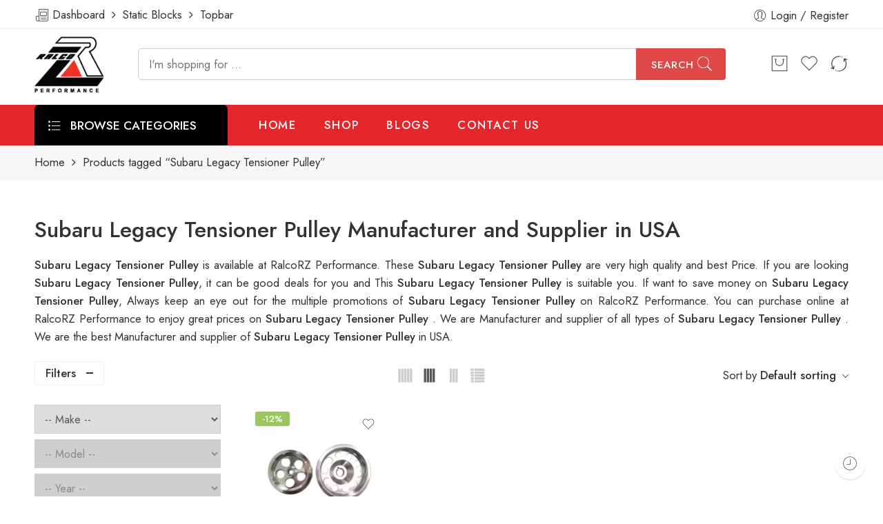

--- FILE ---
content_type: text/html; charset=UTF-8
request_url: https://www.ralcorz.com/product-tag/subaru-legacy-tensioner-pulley/
body_size: 126674
content:
<!DOCTYPE html>
<html lang="en-US">
<head>
<meta charset="UTF-8" />
<meta http-equiv="X-UA-Compatible" content="IE=Edge" />
<meta name="viewport" content="width=device-width, initial-scale=1" />
<link rel="profile" href="http://gmpg.org/xfn/11" />
<link rel="pingback" href="https://www.ralcorz.com/xmlrpc.php" />
<link rel="shortcut icon" href="https://www.ralcorz.com/wp-content/uploads/2023/07/RalcoRZ-Logo.png" />
<meta name='robots' content='index, follow, max-image-preview:large, max-snippet:-1, max-video-preview:-1' />

<!-- Google Tag Manager for WordPress by gtm4wp.com -->
<script data-cfasync="false" data-pagespeed-no-defer>
	var gtm4wp_datalayer_name = "dataLayer";
	var dataLayer = dataLayer || [];
	const gtm4wp_use_sku_instead = false;
	const gtm4wp_currency = 'USD';
	const gtm4wp_product_per_impression = 10;
	const gtm4wp_clear_ecommerce = false;
	const gtm4wp_datalayer_max_timeout = 2000;
</script>
<!-- End Google Tag Manager for WordPress by gtm4wp.com -->
	<!-- This site is optimized with the Yoast SEO Premium plugin v19.3 (Yoast SEO v19.11) - https://yoast.com/wordpress/plugins/seo/ -->
	<title>Subaru Legacy Tensioner Pulley Manufacturer and Supplier in USA 2023 Latest Update- RalcoRZ Performance</title>
	<meta name="description" content="Subaru Legacy Tensioner Pulley Manufacturer and Supplier in United States of America. We supply all kinds of Subaru Legacy Tensioner Pulley . We are the best Manufacturer and Supplier of Subaru Legacy Tensioner Pulley in United States of America." />
	<link rel="canonical" href="https://www.ralcorz.com/product-tag/subaru-legacy-tensioner-pulley/" />
	<meta property="og:locale" content="en_US" />
	<meta property="og:type" content="article" />
	<meta property="og:title" content="Subaru Legacy Tensioner Pulley Archives" />
	<meta property="og:description" content="Subaru Legacy Tensioner Pulley Manufacturer and Supplier in United States of America. We supply all kinds of Subaru Legacy Tensioner Pulley . We are the best Manufacturer and Supplier of Subaru Legacy Tensioner Pulley in United States of America." />
	<meta property="og:url" content="https://www.ralcorz.com/product-tag/subaru-legacy-tensioner-pulley/" />
	<meta property="og:site_name" content="RalcoRZ Performance" />
	<meta name="twitter:card" content="summary_large_image" />
	<meta name="twitter:site" content="@ralcorzus" />
	<script type="application/ld+json" class="yoast-schema-graph">{"@context":"https://schema.org","@graph":[{"@type":"CollectionPage","@id":"https://www.ralcorz.com/product-tag/subaru-legacy-tensioner-pulley/","url":"https://www.ralcorz.com/product-tag/subaru-legacy-tensioner-pulley/","name":"Subaru Legacy Tensioner Pulley Manufacturer and Supplier in USA 2023 Latest Update- RalcoRZ Performance","isPartOf":{"@id":"https://www.ralcorz.com/#website"},"primaryImageOfPage":{"@id":"https://www.ralcorz.com/product-tag/subaru-legacy-tensioner-pulley/#primaryimage"},"image":{"@id":"https://www.ralcorz.com/product-tag/subaru-legacy-tensioner-pulley/#primaryimage"},"thumbnailUrl":"https://www.ralcorz.com/wp-content/uploads/2020/01/Performance-Pulley-for-Subaru-Legacy-2005-2007.webp","description":"Subaru Legacy Tensioner Pulley Manufacturer and Supplier in United States of America. We supply all kinds of Subaru Legacy Tensioner Pulley . We are the best Manufacturer and Supplier of Subaru Legacy Tensioner Pulley in United States of America.","breadcrumb":{"@id":"https://www.ralcorz.com/product-tag/subaru-legacy-tensioner-pulley/#breadcrumb"},"inLanguage":"en-US"},{"@type":"ImageObject","inLanguage":"en-US","@id":"https://www.ralcorz.com/product-tag/subaru-legacy-tensioner-pulley/#primaryimage","url":"https://www.ralcorz.com/wp-content/uploads/2020/01/Performance-Pulley-for-Subaru-Legacy-2005-2007.webp","contentUrl":"https://www.ralcorz.com/wp-content/uploads/2020/01/Performance-Pulley-for-Subaru-Legacy-2005-2007.webp","width":1000,"height":1000,"caption":"Performance Pulley in USA, Performance Pulley Price in USA, Performance Pulley in New Jersey, Performance Pulley Price in New Jersey, Performance Pulley Supplier in New Jersey,"},{"@type":"BreadcrumbList","@id":"https://www.ralcorz.com/product-tag/subaru-legacy-tensioner-pulley/#breadcrumb","itemListElement":[{"@type":"ListItem","position":1,"name":"Home","item":"https://www.ralcorz.com/"},{"@type":"ListItem","position":2,"name":"Subaru Legacy Tensioner Pulley"}]},{"@type":"WebSite","@id":"https://www.ralcorz.com/#website","url":"https://www.ralcorz.com/","name":"RalcoRZ Performance","description":"Performance Parts","potentialAction":[{"@type":"SearchAction","target":{"@type":"EntryPoint","urlTemplate":"https://www.ralcorz.com/?s={search_term_string}"},"query-input":"required name=search_term_string"}],"inLanguage":"en-US"}]}</script>
	<!-- / Yoast SEO Premium plugin. -->


<link rel='dns-prefetch' href='//fonts.googleapis.com' />
<link rel="alternate" type="application/rss+xml" title="RalcoRZ Performance &raquo; Feed" href="https://www.ralcorz.com/feed/" />
<link rel="preload" href="//www.ralcorz.com/wp-content/themes/weblasser-theme/assets/minify-font-icons/font-nasa-icons/nasa-font.woff" as="font" type="font/woff" crossorigin /><link rel="preload" href="//www.ralcorz.com/wp-content/themes/weblasser-theme/assets/minify-font-icons/font-pe-icon-7-stroke/Pe-icon-7-stroke.woff" as="font" type="font/woff" crossorigin /><link rel="preload" href="//www.ralcorz.com/wp-content/themes/weblasser-theme/assets/minify-font-icons/font-awesome-4.7.0/fontawesome-webfont.woff2" as="font" type="font/woff2" crossorigin /><link rel="preload" href="//www.ralcorz.com/wp-content/themes/weblasser-theme/assets/minify-font-icons/font-awesome-4.7.0/fontawesome-webfont.woff" as="font" type="font/woff" crossorigin /><link rel="alternate" type="application/rss+xml" title="RalcoRZ Performance &raquo; Subaru Legacy Tensioner Pulley Tag Feed" href="https://www.ralcorz.com/product-tag/subaru-legacy-tensioner-pulley/feed/" />
<script type="text/javascript">
window._wpemojiSettings = {"baseUrl":"https:\/\/s.w.org\/images\/core\/emoji\/14.0.0\/72x72\/","ext":".png","svgUrl":"https:\/\/s.w.org\/images\/core\/emoji\/14.0.0\/svg\/","svgExt":".svg","source":{"concatemoji":"https:\/\/www.ralcorz.com\/wp-includes\/js\/wp-emoji-release.min.js?ver=6.3.7"}};
/*! This file is auto-generated */
!function(i,n){var o,s,e;function c(e){try{var t={supportTests:e,timestamp:(new Date).valueOf()};sessionStorage.setItem(o,JSON.stringify(t))}catch(e){}}function p(e,t,n){e.clearRect(0,0,e.canvas.width,e.canvas.height),e.fillText(t,0,0);var t=new Uint32Array(e.getImageData(0,0,e.canvas.width,e.canvas.height).data),r=(e.clearRect(0,0,e.canvas.width,e.canvas.height),e.fillText(n,0,0),new Uint32Array(e.getImageData(0,0,e.canvas.width,e.canvas.height).data));return t.every(function(e,t){return e===r[t]})}function u(e,t,n){switch(t){case"flag":return n(e,"\ud83c\udff3\ufe0f\u200d\u26a7\ufe0f","\ud83c\udff3\ufe0f\u200b\u26a7\ufe0f")?!1:!n(e,"\ud83c\uddfa\ud83c\uddf3","\ud83c\uddfa\u200b\ud83c\uddf3")&&!n(e,"\ud83c\udff4\udb40\udc67\udb40\udc62\udb40\udc65\udb40\udc6e\udb40\udc67\udb40\udc7f","\ud83c\udff4\u200b\udb40\udc67\u200b\udb40\udc62\u200b\udb40\udc65\u200b\udb40\udc6e\u200b\udb40\udc67\u200b\udb40\udc7f");case"emoji":return!n(e,"\ud83e\udef1\ud83c\udffb\u200d\ud83e\udef2\ud83c\udfff","\ud83e\udef1\ud83c\udffb\u200b\ud83e\udef2\ud83c\udfff")}return!1}function f(e,t,n){var r="undefined"!=typeof WorkerGlobalScope&&self instanceof WorkerGlobalScope?new OffscreenCanvas(300,150):i.createElement("canvas"),a=r.getContext("2d",{willReadFrequently:!0}),o=(a.textBaseline="top",a.font="600 32px Arial",{});return e.forEach(function(e){o[e]=t(a,e,n)}),o}function t(e){var t=i.createElement("script");t.src=e,t.defer=!0,i.head.appendChild(t)}"undefined"!=typeof Promise&&(o="wpEmojiSettingsSupports",s=["flag","emoji"],n.supports={everything:!0,everythingExceptFlag:!0},e=new Promise(function(e){i.addEventListener("DOMContentLoaded",e,{once:!0})}),new Promise(function(t){var n=function(){try{var e=JSON.parse(sessionStorage.getItem(o));if("object"==typeof e&&"number"==typeof e.timestamp&&(new Date).valueOf()<e.timestamp+604800&&"object"==typeof e.supportTests)return e.supportTests}catch(e){}return null}();if(!n){if("undefined"!=typeof Worker&&"undefined"!=typeof OffscreenCanvas&&"undefined"!=typeof URL&&URL.createObjectURL&&"undefined"!=typeof Blob)try{var e="postMessage("+f.toString()+"("+[JSON.stringify(s),u.toString(),p.toString()].join(",")+"));",r=new Blob([e],{type:"text/javascript"}),a=new Worker(URL.createObjectURL(r),{name:"wpTestEmojiSupports"});return void(a.onmessage=function(e){c(n=e.data),a.terminate(),t(n)})}catch(e){}c(n=f(s,u,p))}t(n)}).then(function(e){for(var t in e)n.supports[t]=e[t],n.supports.everything=n.supports.everything&&n.supports[t],"flag"!==t&&(n.supports.everythingExceptFlag=n.supports.everythingExceptFlag&&n.supports[t]);n.supports.everythingExceptFlag=n.supports.everythingExceptFlag&&!n.supports.flag,n.DOMReady=!1,n.readyCallback=function(){n.DOMReady=!0}}).then(function(){return e}).then(function(){var e;n.supports.everything||(n.readyCallback(),(e=n.source||{}).concatemoji?t(e.concatemoji):e.wpemoji&&e.twemoji&&(t(e.twemoji),t(e.wpemoji)))}))}((window,document),window._wpemojiSettings);
</script>
<style type="text/css">
img.wp-smiley,
img.emoji {
	display: inline !important;
	border: none !important;
	box-shadow: none !important;
	height: 1em !important;
	width: 1em !important;
	margin: 0 0.07em !important;
	vertical-align: -0.1em !important;
	background: none !important;
	padding: 0 !important;
}
</style>
	<link rel='stylesheet' id='wp-block-library-css' href='https://www.ralcorz.com/wp-includes/css/dist/block-library/style.min.css?ver=6.3.7' type='text/css' media='all' />
<link rel='stylesheet' id='wc-blocks-vendors-style-css' href='https://www.ralcorz.com/wp-content/plugins/woocommerce/packages/woocommerce-blocks/build/wc-blocks-vendors-style.css?ver=10.0.4' type='text/css' media='all' />
<link rel='stylesheet' id='wc-blocks-style-css' href='https://www.ralcorz.com/wp-content/plugins/woocommerce/packages/woocommerce-blocks/build/wc-blocks-style.css?ver=10.0.4' type='text/css' media='all' />
<style id='classic-theme-styles-inline-css' type='text/css'>
/*! This file is auto-generated */
.wp-block-button__link{color:#fff;background-color:#32373c;border-radius:9999px;box-shadow:none;text-decoration:none;padding:calc(.667em + 2px) calc(1.333em + 2px);font-size:1.125em}.wp-block-file__button{background:#32373c;color:#fff;text-decoration:none}
</style>
<style id='global-styles-inline-css' type='text/css'>
body{--wp--preset--color--black: #000000;--wp--preset--color--cyan-bluish-gray: #abb8c3;--wp--preset--color--white: #ffffff;--wp--preset--color--pale-pink: #f78da7;--wp--preset--color--vivid-red: #cf2e2e;--wp--preset--color--luminous-vivid-orange: #ff6900;--wp--preset--color--luminous-vivid-amber: #fcb900;--wp--preset--color--light-green-cyan: #7bdcb5;--wp--preset--color--vivid-green-cyan: #00d084;--wp--preset--color--pale-cyan-blue: #8ed1fc;--wp--preset--color--vivid-cyan-blue: #0693e3;--wp--preset--color--vivid-purple: #9b51e0;--wp--preset--gradient--vivid-cyan-blue-to-vivid-purple: linear-gradient(135deg,rgba(6,147,227,1) 0%,rgb(155,81,224) 100%);--wp--preset--gradient--light-green-cyan-to-vivid-green-cyan: linear-gradient(135deg,rgb(122,220,180) 0%,rgb(0,208,130) 100%);--wp--preset--gradient--luminous-vivid-amber-to-luminous-vivid-orange: linear-gradient(135deg,rgba(252,185,0,1) 0%,rgba(255,105,0,1) 100%);--wp--preset--gradient--luminous-vivid-orange-to-vivid-red: linear-gradient(135deg,rgba(255,105,0,1) 0%,rgb(207,46,46) 100%);--wp--preset--gradient--very-light-gray-to-cyan-bluish-gray: linear-gradient(135deg,rgb(238,238,238) 0%,rgb(169,184,195) 100%);--wp--preset--gradient--cool-to-warm-spectrum: linear-gradient(135deg,rgb(74,234,220) 0%,rgb(151,120,209) 20%,rgb(207,42,186) 40%,rgb(238,44,130) 60%,rgb(251,105,98) 80%,rgb(254,248,76) 100%);--wp--preset--gradient--blush-light-purple: linear-gradient(135deg,rgb(255,206,236) 0%,rgb(152,150,240) 100%);--wp--preset--gradient--blush-bordeaux: linear-gradient(135deg,rgb(254,205,165) 0%,rgb(254,45,45) 50%,rgb(107,0,62) 100%);--wp--preset--gradient--luminous-dusk: linear-gradient(135deg,rgb(255,203,112) 0%,rgb(199,81,192) 50%,rgb(65,88,208) 100%);--wp--preset--gradient--pale-ocean: linear-gradient(135deg,rgb(255,245,203) 0%,rgb(182,227,212) 50%,rgb(51,167,181) 100%);--wp--preset--gradient--electric-grass: linear-gradient(135deg,rgb(202,248,128) 0%,rgb(113,206,126) 100%);--wp--preset--gradient--midnight: linear-gradient(135deg,rgb(2,3,129) 0%,rgb(40,116,252) 100%);--wp--preset--font-size--small: 13px;--wp--preset--font-size--medium: 20px;--wp--preset--font-size--large: 36px;--wp--preset--font-size--x-large: 42px;--wp--preset--spacing--20: 0.44rem;--wp--preset--spacing--30: 0.67rem;--wp--preset--spacing--40: 1rem;--wp--preset--spacing--50: 1.5rem;--wp--preset--spacing--60: 2.25rem;--wp--preset--spacing--70: 3.38rem;--wp--preset--spacing--80: 5.06rem;--wp--preset--shadow--natural: 6px 6px 9px rgba(0, 0, 0, 0.2);--wp--preset--shadow--deep: 12px 12px 50px rgba(0, 0, 0, 0.4);--wp--preset--shadow--sharp: 6px 6px 0px rgba(0, 0, 0, 0.2);--wp--preset--shadow--outlined: 6px 6px 0px -3px rgba(255, 255, 255, 1), 6px 6px rgba(0, 0, 0, 1);--wp--preset--shadow--crisp: 6px 6px 0px rgba(0, 0, 0, 1);}:where(.is-layout-flex){gap: 0.5em;}:where(.is-layout-grid){gap: 0.5em;}body .is-layout-flow > .alignleft{float: left;margin-inline-start: 0;margin-inline-end: 2em;}body .is-layout-flow > .alignright{float: right;margin-inline-start: 2em;margin-inline-end: 0;}body .is-layout-flow > .aligncenter{margin-left: auto !important;margin-right: auto !important;}body .is-layout-constrained > .alignleft{float: left;margin-inline-start: 0;margin-inline-end: 2em;}body .is-layout-constrained > .alignright{float: right;margin-inline-start: 2em;margin-inline-end: 0;}body .is-layout-constrained > .aligncenter{margin-left: auto !important;margin-right: auto !important;}body .is-layout-constrained > :where(:not(.alignleft):not(.alignright):not(.alignfull)){max-width: var(--wp--style--global--content-size);margin-left: auto !important;margin-right: auto !important;}body .is-layout-constrained > .alignwide{max-width: var(--wp--style--global--wide-size);}body .is-layout-flex{display: flex;}body .is-layout-flex{flex-wrap: wrap;align-items: center;}body .is-layout-flex > *{margin: 0;}body .is-layout-grid{display: grid;}body .is-layout-grid > *{margin: 0;}:where(.wp-block-columns.is-layout-flex){gap: 2em;}:where(.wp-block-columns.is-layout-grid){gap: 2em;}:where(.wp-block-post-template.is-layout-flex){gap: 1.25em;}:where(.wp-block-post-template.is-layout-grid){gap: 1.25em;}.has-black-color{color: var(--wp--preset--color--black) !important;}.has-cyan-bluish-gray-color{color: var(--wp--preset--color--cyan-bluish-gray) !important;}.has-white-color{color: var(--wp--preset--color--white) !important;}.has-pale-pink-color{color: var(--wp--preset--color--pale-pink) !important;}.has-vivid-red-color{color: var(--wp--preset--color--vivid-red) !important;}.has-luminous-vivid-orange-color{color: var(--wp--preset--color--luminous-vivid-orange) !important;}.has-luminous-vivid-amber-color{color: var(--wp--preset--color--luminous-vivid-amber) !important;}.has-light-green-cyan-color{color: var(--wp--preset--color--light-green-cyan) !important;}.has-vivid-green-cyan-color{color: var(--wp--preset--color--vivid-green-cyan) !important;}.has-pale-cyan-blue-color{color: var(--wp--preset--color--pale-cyan-blue) !important;}.has-vivid-cyan-blue-color{color: var(--wp--preset--color--vivid-cyan-blue) !important;}.has-vivid-purple-color{color: var(--wp--preset--color--vivid-purple) !important;}.has-black-background-color{background-color: var(--wp--preset--color--black) !important;}.has-cyan-bluish-gray-background-color{background-color: var(--wp--preset--color--cyan-bluish-gray) !important;}.has-white-background-color{background-color: var(--wp--preset--color--white) !important;}.has-pale-pink-background-color{background-color: var(--wp--preset--color--pale-pink) !important;}.has-vivid-red-background-color{background-color: var(--wp--preset--color--vivid-red) !important;}.has-luminous-vivid-orange-background-color{background-color: var(--wp--preset--color--luminous-vivid-orange) !important;}.has-luminous-vivid-amber-background-color{background-color: var(--wp--preset--color--luminous-vivid-amber) !important;}.has-light-green-cyan-background-color{background-color: var(--wp--preset--color--light-green-cyan) !important;}.has-vivid-green-cyan-background-color{background-color: var(--wp--preset--color--vivid-green-cyan) !important;}.has-pale-cyan-blue-background-color{background-color: var(--wp--preset--color--pale-cyan-blue) !important;}.has-vivid-cyan-blue-background-color{background-color: var(--wp--preset--color--vivid-cyan-blue) !important;}.has-vivid-purple-background-color{background-color: var(--wp--preset--color--vivid-purple) !important;}.has-black-border-color{border-color: var(--wp--preset--color--black) !important;}.has-cyan-bluish-gray-border-color{border-color: var(--wp--preset--color--cyan-bluish-gray) !important;}.has-white-border-color{border-color: var(--wp--preset--color--white) !important;}.has-pale-pink-border-color{border-color: var(--wp--preset--color--pale-pink) !important;}.has-vivid-red-border-color{border-color: var(--wp--preset--color--vivid-red) !important;}.has-luminous-vivid-orange-border-color{border-color: var(--wp--preset--color--luminous-vivid-orange) !important;}.has-luminous-vivid-amber-border-color{border-color: var(--wp--preset--color--luminous-vivid-amber) !important;}.has-light-green-cyan-border-color{border-color: var(--wp--preset--color--light-green-cyan) !important;}.has-vivid-green-cyan-border-color{border-color: var(--wp--preset--color--vivid-green-cyan) !important;}.has-pale-cyan-blue-border-color{border-color: var(--wp--preset--color--pale-cyan-blue) !important;}.has-vivid-cyan-blue-border-color{border-color: var(--wp--preset--color--vivid-cyan-blue) !important;}.has-vivid-purple-border-color{border-color: var(--wp--preset--color--vivid-purple) !important;}.has-vivid-cyan-blue-to-vivid-purple-gradient-background{background: var(--wp--preset--gradient--vivid-cyan-blue-to-vivid-purple) !important;}.has-light-green-cyan-to-vivid-green-cyan-gradient-background{background: var(--wp--preset--gradient--light-green-cyan-to-vivid-green-cyan) !important;}.has-luminous-vivid-amber-to-luminous-vivid-orange-gradient-background{background: var(--wp--preset--gradient--luminous-vivid-amber-to-luminous-vivid-orange) !important;}.has-luminous-vivid-orange-to-vivid-red-gradient-background{background: var(--wp--preset--gradient--luminous-vivid-orange-to-vivid-red) !important;}.has-very-light-gray-to-cyan-bluish-gray-gradient-background{background: var(--wp--preset--gradient--very-light-gray-to-cyan-bluish-gray) !important;}.has-cool-to-warm-spectrum-gradient-background{background: var(--wp--preset--gradient--cool-to-warm-spectrum) !important;}.has-blush-light-purple-gradient-background{background: var(--wp--preset--gradient--blush-light-purple) !important;}.has-blush-bordeaux-gradient-background{background: var(--wp--preset--gradient--blush-bordeaux) !important;}.has-luminous-dusk-gradient-background{background: var(--wp--preset--gradient--luminous-dusk) !important;}.has-pale-ocean-gradient-background{background: var(--wp--preset--gradient--pale-ocean) !important;}.has-electric-grass-gradient-background{background: var(--wp--preset--gradient--electric-grass) !important;}.has-midnight-gradient-background{background: var(--wp--preset--gradient--midnight) !important;}.has-small-font-size{font-size: var(--wp--preset--font-size--small) !important;}.has-medium-font-size{font-size: var(--wp--preset--font-size--medium) !important;}.has-large-font-size{font-size: var(--wp--preset--font-size--large) !important;}.has-x-large-font-size{font-size: var(--wp--preset--font-size--x-large) !important;}
.wp-block-navigation a:where(:not(.wp-element-button)){color: inherit;}
:where(.wp-block-post-template.is-layout-flex){gap: 1.25em;}:where(.wp-block-post-template.is-layout-grid){gap: 1.25em;}
:where(.wp-block-columns.is-layout-flex){gap: 2em;}:where(.wp-block-columns.is-layout-grid){gap: 2em;}
.wp-block-pullquote{font-size: 1.5em;line-height: 1.6;}
</style>
<link rel='stylesheet' id='wc-document-preview-css' href='https://www.ralcorz.com/wp-content/plugins/woo-document-preview/public/css/wc-document-preview-public.css?ver=1.0.0' type='text/css' media='all' />
<link rel='stylesheet' id='woo-shipping-display-mode-css' href='https://www.ralcorz.com/wp-content/plugins/woo-shipping-display-mode/public/css/woo-shipping-display-mode-public.css?ver=1.0.0' type='text/css' media='all' />
<style id='woocommerce-inline-inline-css' type='text/css'>
.woocommerce form .form-row .required { visibility: visible; }
</style>
<link rel='stylesheet' id='ymm-css' href='https://www.ralcorz.com/wp-content/plugins/ymm-search/view/frontend/web/main.css?ver=6.3.7' type='text/css' media='all' />
<link rel='stylesheet' id='ymm_product_restriction-css' href='https://www.ralcorz.com/wp-content/plugins/ymm-search/view/frontend/web/product/restriction.css?ver=6.3.7' type='text/css' media='all' />
<link rel='stylesheet' id='affwp-forms-css' href='https://www.ralcorz.com/wp-content/plugins/affiliate-wp/assets/css/forms.min.css?ver=2.15.3' type='text/css' media='all' />
<link rel='stylesheet' id='hfe-style-css' href='https://www.ralcorz.com/wp-content/plugins/header-footer-elementor/assets/css/header-footer-elementor.css?ver=1.6.14' type='text/css' media='all' />
<link rel='stylesheet' id='elementor-icons-css' href='https://www.ralcorz.com/wp-content/plugins/elementor/assets/lib/eicons/css/elementor-icons.min.css?ver=5.20.0' type='text/css' media='all' />
<link rel='stylesheet' id='elementor-frontend-css' href='https://www.ralcorz.com/wp-content/plugins/elementor/assets/css/frontend-lite.min.css?ver=3.13.3' type='text/css' media='all' />
<link rel='stylesheet' id='swiper-css' href='https://www.ralcorz.com/wp-content/plugins/elementor/assets/lib/swiper/css/swiper.min.css?ver=5.3.6' type='text/css' media='all' />
<link rel='stylesheet' id='elementor-post-5-css' href='https://www.ralcorz.com/wp-content/uploads/elementor/css/post-5.css?ver=1684232524' type='text/css' media='all' />
<link rel='stylesheet' id='elementor-global-css' href='https://www.ralcorz.com/wp-content/uploads/elementor/css/global.css?ver=1684232524' type='text/css' media='all' />
<link rel='stylesheet' id='elementor-post-3701-css' href='https://www.ralcorz.com/wp-content/uploads/elementor/css/post-3701.css?ver=1751970681' type='text/css' media='all' />
<link rel='stylesheet' id='hfe-widgets-style-css' href='https://www.ralcorz.com/wp-content/plugins/header-footer-elementor/inc/widgets-css/frontend.css?ver=1.6.14' type='text/css' media='all' />
<link rel='stylesheet' id='wc-gateway-ppec-frontend-css' href='https://www.ralcorz.com/wp-content/plugins/woocommerce-gateway-paypal-express-checkout/assets/css/wc-gateway-ppec-frontend.css?ver=2.1.3' type='text/css' media='all' />
<link rel='stylesheet' id='weblasser-fonts-icons-css' href='https://www.ralcorz.com/wp-content/themes/weblasser-theme/assets/minify-font-icons/fonts.min.css?ver=6.3.7' type='text/css' media='all' />
<link rel='stylesheet' id='nasa-fonts-css' href='https://fonts.googleapis.com/css?family=Jost%3A300%2C300italic%2C400%2C400italic%2C500%2C500italic%2C600%2C600italic%2C700%2C700italic%2C800%2C800italic%2C900%2C900italic&#038;subset=latin&#038;display=swap&#038;ver=6.3.7' type='text/css' media='all' />
<link rel='stylesheet' id='weblasser-style-css' href='https://www.ralcorz.com/wp-content/themes/weblasser-theme/style.css?ver=6.3.7' type='text/css' media='all' />
<link rel='stylesheet' id='weblasser-child-style-css' href='https://www.ralcorz.com/wp-content/themes/weblasser-theme-child/style.css?ver=6.3.7' type='text/css' media='all' />
<link rel='stylesheet' id='weblasser-style-elementor-css' href='https://www.ralcorz.com/wp-content/themes/weblasser-theme/style-elementor.css' type='text/css' media='all' />
<link rel='stylesheet' id='weblasser-style-large-css' href='https://www.ralcorz.com/wp-content/themes/weblasser-theme/assets/css/style-large.css' type='text/css' media='all' />
<link rel='stylesheet' id='weblasser-loop-product-css' href='https://www.ralcorz.com/wp-content/themes/weblasser-theme/assets/css/style-loop-product-modern-6.css' type='text/css' media='all' />
<link rel='stylesheet' id='weblasser-style-products-list-css' href='https://www.ralcorz.com/wp-content/themes/weblasser-theme/assets/css/style-products-list.css' type='text/css' media='all' />
<link rel='stylesheet' id='weblasser-style-archive-products-css' href='https://www.ralcorz.com/wp-content/themes/weblasser-theme/assets/css/style-archive-products.css' type='text/css' media='all' />
<link rel='stylesheet' id='weblasser-style-font-weight-css' href='https://www.ralcorz.com/wp-content/themes/weblasser-theme/assets/css/style-font-weight-500.css' type='text/css' media='all' />
<link rel='stylesheet' id='nasa-sc-woo-css' href='https://www.ralcorz.com/wp-content/plugins/nasa-core/assets/css/nasa-sc-woo.css' type='text/css' media='all' />
<link rel='stylesheet' id='nasa-sc-css' href='https://www.ralcorz.com/wp-content/plugins/nasa-core/assets/css/nasa-sc.css' type='text/css' media='all' />
<link rel='stylesheet' id='weblasser-style-dynamic-css' href='//www.ralcorz.com/wp-content/uploads/nasa-dynamic/dynamic.css?ver=1740163233' type='text/css' media='all' />
<link rel='stylesheet' id='google-fonts-1-css' href='https://fonts.googleapis.com/css?family=Jost%3A100%2C100italic%2C200%2C200italic%2C300%2C300italic%2C400%2C400italic%2C500%2C500italic%2C600%2C600italic%2C700%2C700italic%2C800%2C800italic%2C900%2C900italic&#038;display=auto&#038;ver=6.3.7' type='text/css' media='all' />
<link rel="preconnect" href="https://fonts.gstatic.com/" crossorigin><script type="text/template" id="tmpl-variation-template">
	<div class="woocommerce-variation-description">{{{ data.variation.variation_description }}}</div>
	<div class="woocommerce-variation-price">{{{ data.variation.price_html }}}</div>
	<div class="woocommerce-variation-availability">{{{ data.variation.availability_html }}}</div>
</script>
<script type="text/template" id="tmpl-unavailable-variation-template">
	<p>Sorry, this product is unavailable. Please choose a different combination.</p>
</script>
<script type='text/javascript' src='https://www.ralcorz.com/wp-includes/js/jquery/jquery.min.js?ver=3.7.0' id='jquery-core-js'></script>
<script type='text/javascript' src='https://www.ralcorz.com/wp-includes/js/jquery/jquery-migrate.min.js?ver=3.4.1' id='jquery-migrate-js'></script>
<script type='text/javascript' src='https://www.ralcorz.com/wp-content/plugins/woo-document-preview/public/js/wc-document-preview-public.js?ver=1.0.0' id='wc-document-preview-js'></script>
<script type='text/javascript' src='https://www.ralcorz.com/wp-content/plugins/woo-shipping-display-mode/public/js/woo-shipping-display-mode-public.js?ver=1.0.0' id='woo-shipping-display-mode-js'></script>
<script type='text/javascript' src='https://www.ralcorz.com/wp-includes/js/jquery/ui/core.min.js?ver=1.13.2' id='jquery-ui-core-js'></script>
<script type='text/javascript' id='jquery-cookie-js-extra'>
/* <![CDATA[ */
var affwp_scripts = {"ajaxurl":"https:\/\/www.ralcorz.com\/wp-admin\/admin-ajax.php"};
/* ]]> */
</script>
<script type='text/javascript' src='https://www.ralcorz.com/wp-content/plugins/woocommerce/assets/js/jquery-cookie/jquery.cookie.min.js?ver=1.4.1-wc.7.7.0' id='jquery-cookie-js'></script>
<script type='text/javascript' src='https://www.ralcorz.com/wp-content/plugins/ymm-search/view/frontend/web/main.js?ver=6.3.7' id='ymm-js'></script>
<script type='text/javascript' id='affwp-tracking-js-extra'>
/* <![CDATA[ */
var affwp_debug_vars = {"integrations":{"contactform7":"Contact Form 7","ninja-forms":"Ninja Forms","woocommerce":"WooCommerce"},"version":"2.15.3","currency":"USD","ref_cookie":"affwp_ref","visit_cookie":"affwp_ref_visit_id","campaign_cookie":"affwp_campaign"};
/* ]]> */
</script>
<script type='text/javascript' src='https://www.ralcorz.com/wp-content/plugins/affiliate-wp/assets/js/tracking.min.js?ver=2.15.3' id='affwp-tracking-js'></script>
<link rel="https://api.w.org/" href="https://www.ralcorz.com/wp-json/" /><link rel="alternate" type="application/json" href="https://www.ralcorz.com/wp-json/wp/v2/product_tag/2020" /><link rel="EditURI" type="application/rsd+xml" title="RSD" href="https://www.ralcorz.com/xmlrpc.php?rsd" />
<meta name="generator" content="WordPress 6.3.7" />
<meta name="generator" content="WooCommerce 7.7.0" />
		<script type="text/javascript">
				(function(c,l,a,r,i,t,y){
					c[a]=c[a]||function(){(c[a].q=c[a].q||[]).push(arguments)};t=l.createElement(r);t.async=1;
					t.src="https://www.clarity.ms/tag/"+i+"?ref=wordpress";y=l.getElementsByTagName(r)[0];y.parentNode.insertBefore(t,y);
				})(window, document, "clarity", "script", "v0fy4xr3ea");
		</script>
				<script type="text/javascript">
		var AFFWP = AFFWP || {};
		AFFWP.referral_var = 'ref';
		AFFWP.expiration = 60;
		AFFWP.debug = 0;


		AFFWP.referral_credit_last = 1;
		</script>

<!-- Google Tag Manager for WordPress by gtm4wp.com -->
<!-- GTM Container placement set to automatic -->
<script data-cfasync="false" data-pagespeed-no-defer type="text/javascript">
	var dataLayer_content = {"pagePostType":"product","pagePostType2":"tax-product","pageCategory":[],"cartContent":{"totals":{"applied_coupons":[],"discount_total":0,"subtotal":0,"total":0},"items":[]}};
	dataLayer.push( dataLayer_content );
</script>
<script data-cfasync="false" data-pagespeed-no-defer type="text/javascript">
(function(w,d,s,l,i){w[l]=w[l]||[];w[l].push({'gtm.start':
new Date().getTime(),event:'gtm.js'});var f=d.getElementsByTagName(s)[0],
j=d.createElement(s),dl=l!='dataLayer'?'&l='+l:'';j.async=true;j.src=
'//www.googletagmanager.com/gtm.js?id='+i+dl;f.parentNode.insertBefore(j,f);
})(window,document,'script','dataLayer','GTM-WVRHWJW');
</script>
<!-- End Google Tag Manager for WordPress by gtm4wp.com -->	<noscript><style>.woocommerce-product-gallery{ opacity: 1 !important; }</style></noscript>
	<meta name="generator" content="Elementor 3.13.3; features: e_dom_optimization, e_optimized_assets_loading, e_optimized_css_loading, a11y_improvements, additional_custom_breakpoints; settings: css_print_method-external, google_font-enabled, font_display-auto">
		<style type="text/css" id="wp-custom-css">
			/* Single Product Page*/
.nasa-content-description{
	font-size:20px
}
.nasa-content-description p {
	text-align: justify;
}
.nasa-content-description ul>li {
margin: 0;
padding: 0;	
list-style-position: inside;
}


/* Single Product Page*/


.ymm-selector.ymm-box .ymm-submit-any-selection {
    margin-top: 0;
    width: 100%;
}

.header-type-4 #masthead {
    padding-top: 11px;
}

.header-type-4 .nasa-elements-wrap-main-menu {
    margin-top: 18px;
}
h5.section-title.nasa-title-vertical-menu {
    background-color: #000;
}
button.nasa-submit-search.hidden-tag {
    background-color: #dd3333;
    border-color: #dd3333;
}
input.wpcf7-form-control.has-spinner.wpcf7-submit.btn-submit-newsletters.button {
    background-color: #dd3333!important;
    border-color: #dd3333!important;
}
.nasa-vertical-header .vertical-menu-wrapper {
    border: 2px solid #000000;
  
}

@media only screen and (min-width: 768px){
.nasa-modern-6 .add_to_cart_text {
    display: block;
    text-transform: uppercase;
    font-size: 14px;
    letter-spacing: 0;
    white-space: nowrap;
}}

.wc-stripe-card-icons-container, .wc-stripe-paymentRequest-icons-container {
    float: right;
    display: inline-block;
    padding: 0px 0px 0px 6px;
}
.mobile-no {
    display: none;
}

.wpcf7 p {
    clear: both;
    display: flex;
}
input.wpcf7-form-control.has-spinner.wpcf7-submit {
    height: 39px;
    margin-top: 10px;
}

form#affwp-login-form {
    padding: 0% 15%;
}
.product_meta.wcdp-preview-btn-div {
    margin-top: 0px;
}
#affwp-payment-email{
        display: none;
}
.affwp-form fieldset p:nth-child(5) label {
        display: none;
}
html, body {
    font-size: 16.5px;
}

#ppc-button-minicart {
    display: none;
}
.wcppec-checkout-buttons.woo_pp_cart_buttons_div {
    display: none;
}
#payment .place-order .button {
    display: none;
}
li.wc_payment_method.payment_method_ppcp-gateway {
    display: none;
}

.entry-content {
    counter-reset: footnotes;
    font-size: 1.4em;
    text-align: justify;
}
ul, ol, dl {
    font-size: 1em;
    line-height: 1.6;
    margin-bottom: 1.37931em;
    list-style-position:outside;
    font-family: inherit;
}

.ftablebroder-scroll {
	  overflow-x: scroll;
  overscroll-behavior-x: contain;
  scroll-snap-type: x proximity;
}

.ftablebroder {	
	font-family: arial, sans-serif;
	border-collapse: collapse; 	
	width: 100%;
  margin: 0px;
  padding: 0px;	

}

.sticky {

}

.ftablebroder> thead{
     width: 58.7%;
	
}
.ftablebroder> thead > tr{
	white-space: nowrap !important;
}
.ftablebroder> tbody > tr{
	white-space: nowrap !important;
}

.headtablebroder{background: #ed393d; color: #ffff;}
.tablebroder{border: 1px solid #dddddd; text-align: left; padding: 8px;

}


.product_meta>.tagged_as {
    display: none;
}

/* BLog Table */

.tablehead{
				background:#ed393d; 
				color:#ffff;
			}

.tableheaderdata{
						border: 1px solid #e9e9e9; 
						text-align:left; 
						padding:5px;
						font-family: Arial, Helvetica, sans-serif;
	font-size: 0.80em;
			}
.tablebodydata{
						border: 1px solid #e9e9e9; 
						text-align:left; 
						padding:5px;
				font-family: Arial, Helvetica, sans-serif;
	font-size: 0.80em;
			}

/* Payment 
.ppc-button-wrapper {
    display: none;
}*/		</style>
		<style id="wpforms-css-vars-root">
				:root {
					--wpforms-field-border-radius: 3px;
--wpforms-field-background-color: #ffffff;
--wpforms-field-border-color: rgba( 0, 0, 0, 0.25 );
--wpforms-field-text-color: rgba( 0, 0, 0, 0.7 );
--wpforms-label-color: rgba( 0, 0, 0, 0.85 );
--wpforms-label-sublabel-color: rgba( 0, 0, 0, 0.55 );
--wpforms-label-error-color: #d63637;
--wpforms-button-border-radius: 3px;
--wpforms-button-background-color: #066aab;
--wpforms-button-text-color: #ffffff;
--wpforms-field-size-input-height: 43px;
--wpforms-field-size-input-spacing: 15px;
--wpforms-field-size-font-size: 16px;
--wpforms-field-size-line-height: 19px;
--wpforms-field-size-padding-h: 14px;
--wpforms-field-size-checkbox-size: 16px;
--wpforms-field-size-sublabel-spacing: 5px;
--wpforms-field-size-icon-size: 1;
--wpforms-label-size-font-size: 16px;
--wpforms-label-size-line-height: 19px;
--wpforms-label-size-sublabel-font-size: 14px;
--wpforms-label-size-sublabel-line-height: 17px;
--wpforms-button-size-font-size: 17px;
--wpforms-button-size-height: 41px;
--wpforms-button-size-padding-h: 15px;
--wpforms-button-size-margin-top: 10px;

				}
			</style></head>
<body class="archive tax-product_tag term-subaru-legacy-tensioner-pulley term-2020 theme-weblasser-theme nasa-woo-actived nasa-core-actived woocommerce woocommerce-page woocommerce-no-js ehf-footer ehf-template-weblasser-theme ehf-stylesheet-weblasser-theme-child antialiased group-blog nasa-quickview-on nasa-label-attr-single nasa-image-round elementor-default elementor-kit-5">

<!-- GTM Container placement set to automatic -->
<!-- Google Tag Manager (noscript) -->
				<noscript><iframe src="https://www.googletagmanager.com/ns.html?id=GTM-WVRHWJW" height="0" width="0" style="display:none;visibility:hidden" aria-hidden="true"></iframe></noscript>
<!-- End Google Tag Manager (noscript) -->
<!-- Start Wrapper Site -->
<div id="wrapper">

<!-- Start Header Site -->
<header id="header-content" class="site-header">

<div class="header-wrapper header-type-4 nasa-header-sticky">
    <div class="nasa-topbar-wrap">
    <div id="top-bar" class="top-bar">
                    <!-- Desktop | Responsive Top-bar -->
            <div class="row">
                <div class="large-12 columns">
                    <div class="left-text left rtl-right">
                        <span class="nasa-flex jc"><i class="pe7-icon pe-7s-news-paper"></i>&nbsp;Dashboard &nbsp;<i class="fa fa-angle-right"></i>&nbsp; Static Blocks &nbsp;<i class="fa fa-angle-right"></i>&nbsp; Topbar</span>                    </div>
                    <div class="right-text nasa-hide-for-mobile right rtl-left">
                        <div class="topbar-menu-container">
                            <ul class="nasa-menus-account"><li class="menu-item"><a class="nasa-login-register-ajax inline-block" data-enable="1" href="https://www.ralcorz.com/my-account/" title="Login / Register"><i class="pe7-icon pe-7s-user"></i><span class="nasa-login-title">Login / Register</span></a></li></ul>                        </div>
                    </div>
                </div>
            </div>
            </div>
    
            <div class="nasa-hide-for-mobile">
            <a class="nasa-icon-toggle" href="javascript:void(0);" rel="nofollow">
                <i class="nasa-topbar-up pe-7s-angle-up"></i>
                <i class="nasa-topbar-down pe-7s-angle-down"></i>
            </a>
        </div>
    </div>
    <div class="sticky-wrapper">
        <div id="masthead" class="site-header">
                        
            <div class="row nasa-hide-for-mobile">
                <div class="large-12 columns nasa-wrap-event-search">
                    <div class="nasa-header-flex nasa-elements-wrap jbw">
                        <!-- Logo -->
                        <div class="logo-wrapper">
                            <a class="logo nasa-logo-retina" href="https://www.ralcorz.com/" title="RalcoRZ Performance - Performance Parts" rel="Home"><img src="//www.ralcorz.com/wp-content/uploads/2022/12/Ralcorz-Logo.webp" alt="RalcoRZ Performance" class="header_logo" srcset="//www.ralcorz.com/wp-content/uploads/2022/12/Ralcorz-Logo.webp 1x, //www.ralcorz.com/wp-content/uploads/2022/12/Ralcorz-Logo.webp 2x" width="100" /></a>                        </div>

                        <!-- Search form in header -->
                        <div class="fgr-2 nasa-header-search-wrap nasa-search-relative margin-right-50 margin-left-50">
                            <div class="nasa-search-space nasa_search_full"><div class="nasa-show-search-form nasa-search-relative nasa-rightToLeft nasa-modern-layout">
    <div class="search-wrapper nasa-ajax-search-form-container modern">
        <form role="search" method="get" class="nasa-ajax-search-form" action="https://www.ralcorz.com/">
            <label for="nasa-input-1" class="hidden-tag">
                Search here            </label>

            <input type="text" name="s" id="nasa-input-1" class="search-field search-input live-search-input" value="" placeholder="I&#039;m shopping for ..." data-suggestions="Sweater, Jacket, T-shirt ..." />

            <span class="nasa-icon-submit-page">
                <button class="nasa-submit-search hidden-tag">
                    Search                </button>
            </span>

                            <input type="hidden" name="post_type" value="product" />
                    </form>

        <a href="javascript:void(0);" title="Close search" class="nasa-close-search nasa-stclose" rel="nofollow"></a>
    </div>

</div></div>                        </div>
                        
                        <!-- Group icon header -->
                        <div class="icons-wrapper">
                            <div class="nasa-header-icons-wrap"><ul class="header-icons"><li class="first nasa-icon-filter-cat"><a class="filter-cat-icon inline-block nasa-hide-for-mobile" href="javascript:void(0);" title="Product Categories" rel="nofollow"><i class="nasa-icon pe-7s-keypad"></i></a><a class="filter-cat-icon-mobile inline-block" href="javascript:void(0);" title="Product Categories" rel="nofollow"><i class="nasa-icon pe-7s-keypad"></i></a></li><li class="nasa-icon-mini-cart"><a href="javascript:void(0);" class="cart-link mini-cart cart-inner inline-block" title="Cart" rel="nofollow"><span class="icon-wrap"><i class="nasa-icon cart-icon icon-nasa-cart-3"></i><span class="nasa-cart-count nasa-mini-number cart-number hidden-tag nasa-product-empty">0</span></span><span class="icon-text hidden-tag">Cart</span></a></li><li class="nasa-icon-wishlist"><a class="wishlist-link nasa-wishlist-link inline-block" href="javascript:void(0);" title="Wishlist" rel="nofollow"><span class="icon-wrap"><i class="nasa-icon wishlist-icon icon-nasa-like"></i><span class="nasa-wishlist-count nasa-mini-number wishlist-number nasa-product-empty">0</span></span><span class="icon-text hidden-tag">Wishlist</span></a></li><li class="nasa-icon-compare"><a href="https://www.ralcorz.com/" title="Compare" class="nasa-show-compare inline-block"><span class="icon-wrap"><i class="nasa-icon compare-icon icon-nasa-refresh"></i><span class="nasa-compare-count nasa-mini-number compare-number nasa-product-empty">0</span></span><span class="icon-text hidden-tag">Compare</span></a></li></ul></div>                        </div>
                    </div>
                </div>
            </div>
            
            <!-- Main menu -->
            <div class="nasa-elements-wrap nasa-elements-wrap-main-menu nasa-hide-for-mobile nasa-elements-wrap-bg">
                <div class="row">
                    <div class="large-12 columns">
                        <div class="wide-nav nasa-wrap-width-main-menu nasa-bg-wrap nasa-nav-style-1">
                            <div class="nasa-menus-wrapper nasa-menus-wrapper-reponsive nasa-loading nasa-flex" data-padding_x="35">
                                                <div id="nasa-menu-vertical-header" class="nasa-menu-vertical-header margin-right-45 rtl-margin-right-0 rtl-margin-left-45 rtl-right">
                    <div class="vertical-menu nasa-vertical-header nasa-menu-ver-align-left">
                        <h5 class="section-title nasa-title-vertical-menu">
                            Browse Categories                        </h5>
                        <div class="vertical-menu-container">
                            <ul class="vertical-menu-wrapper">
                                <li class="menu-item menu-item-type-custom menu-item-object-custom default-menu root-item nasa_even"><a title="Shifters" href="https://www.ralcorz.com/product-category/shifters/" class="nasa-title-menu"><i class="pe-7s-angle-down nasa-open-child"></i>Shifters</a></li>
<li class="menu-item menu-item-type-custom menu-item-object-custom default-menu root-item nasa_odd"><a title="Pulleys" href="https://www.ralcorz.com/product-category/pulleys/" class="nasa-title-menu"><i class="pe-7s-angle-down nasa-open-child"></i>Pulleys</a></li>
<li class="menu-item menu-item-type-custom menu-item-object-custom default-menu root-item nasa_even"><a title="Clutches" href="https://www.ralcorz.com/product-category/clutches/" class="nasa-title-menu"><i class="pe-7s-angle-down nasa-open-child"></i>Clutches</a></li>
<li class="menu-item menu-item-type-custom menu-item-object-custom default-menu root-item nasa_odd"><a title="Cam Gears" href="https://www.ralcorz.com/product-category/cam-gears/" class="nasa-title-menu"><i class="pe-7s-angle-down nasa-open-child"></i>Cam Gears</a></li>
<li class="menu-item menu-item-type-custom menu-item-object-custom default-menu root-item nasa_even"><a title="Flywheels" href="https://www.ralcorz.com/product-category/flywheels/" class="nasa-title-menu"><i class="pe-7s-angle-down nasa-open-child"></i>Flywheels</a></li>
                            </ul>
                        </div>
                    </div>
                </div>
                <div class="nav-wrapper main-menu-warpper"><ul id="site-navigation" class="header-nav nasa-to-menu-mobile nasa-main-menu"><li class="menu-item menu-item-type-custom menu-item-object-custom menu-item-home default-menu root-item nasa_even"><a title="HOME" href="https://www.ralcorz.com/" class="nasa-title-menu"><i class="pe-7s-angle-down nasa-open-child"></i>HOME</a></li>
<li class="menu-item menu-item-type-custom menu-item-object-custom default-menu root-item nasa_odd"><a title="SHOP" href="https://www.ralcorz.com/shop/" class="nasa-title-menu"><i class="pe-7s-angle-down nasa-open-child"></i>SHOP</a></li>
<li class="menu-item menu-item-type-custom menu-item-object-custom default-menu root-item nasa_even"><a title="BLOGS" href="https://www.ralcorz.com/blog/" class="nasa-title-menu"><i class="pe-7s-angle-down nasa-open-child"></i>BLOGS</a></li>
<li class="menu-item menu-item-type-post_type menu-item-object-page default-menu root-item nasa_odd"><a title="CONTACT US" href="https://www.ralcorz.com/contact-us/" class="nasa-title-menu"><i class="pe-7s-angle-down nasa-open-child"></i>CONTACT US</a></li>
</ul></div><!-- nav-wrapper -->                            </div>
                            
                                                    </div>
                    </div>
                </div>
            </div>
        </div>
    </div>
</div>
        
        <div id="nasa-breadcrumb-site" class="bread nasa-breadcrumb style-single">
            <div class="row">
                <div class="large-12 columns nasa-display-table breadcrumb-wrap text-left">
                    <nav class="breadcrumb-row" style="height:50px;">
                        <span class="breadcrumb"><a href="https://www.ralcorz.com/" title="Home">Home</a><span class="fa fa-angle-right"></span>Products tagged &ldquo;Subaru Legacy Tensioner Pulley&rdquo;</span>                    </nav>
                </div>
                
                            </div>
        </div>

        </header>
<!-- End Header Site -->

<!-- Start Main Content Site -->
<main id="main-content" class="site-main light nasa-after-clear">
<!-- Begin Ajax Store Wrap --><div class="nasa-ajax-store-wrapper"><div id="nasa-ajax-store" class="nasa-ajax-store-content"><div class="nasa-progress-bar-load-shop"><div class="nasa-progress-per"></div></div><div class="woocommerce-notices-wrapper"></div><div class="row fullwidth category-page nasa-store-page nasa-with-sidebar-classic">
    <div class="nasa_shop_description-wrap large-12 columns">
                
        <div class="nasa_shop_description page-description padding-top-20"><div class="term-description"><br />
<h1><strong> Subaru Legacy Tensioner Pulley Manufacturer and Supplier in USA </strong></h1>
<p style='font-weight: 400;text-align: justify'>  <strong> Subaru Legacy Tensioner Pulley </strong>  is available at RalcoRZ Performance. These <strong> Subaru Legacy Tensioner Pulley </strong> are very high quality and best Price. If you are looking <strong> Subaru Legacy Tensioner Pulley</strong>, it can be good deals for you and This <strong><a style='text-decoration: none' href='https://www.zobaer.net/product-tag/subaru-legacy-tensioner-pulley'> Subaru Legacy Tensioner Pulley </a></strong> is suitable you.  If want to save money on <strong> Subaru Legacy Tensioner Pulley</strong>, Always keep an eye out for the multiple promotions of <strong> Subaru Legacy Tensioner Pulley  </strong> on RalcoRZ Performance. You can purchase online at RalcoRZ Performance to enjoy great prices on <strong> Subaru Legacy Tensioner Pulley </strong> .  We are  Manufacturer and supplier of all types of <strong> Subaru Legacy Tensioner Pulley </strong>. We are the best Manufacturer and supplier of <strong> Subaru Legacy Tensioner Pulley </strong> in USA. </p>
</div></div>    </div>
    
        
    <div class="large-12 columns">
        <div class="row filters-container nasa-filter-wrap">
                        
                                    <div class="large-4 columns hide-for-medium hide-for-small text-left">
                        <a href="javascript:void(0);" class="nasa-toogle-sidebar-classic nasa-hide-in-mobile rtl-text-right" rel="nofollow">Filters</a>                    </div>
                                
                <div class="hide-for-medium hide-for-small nasa-change-view-layout-side-sidebar nasa-min-height columns large-4">
                    <input type="hidden" name="nasa-data-sidebar" value="left-classic" /><div class="filter-tabs nasa-change-view">
    
    
    <a href="javascript:void(0);" class="nasa-change-layout productGrid grid-5" data-columns="5" rel="nofollow">
        
        <i class="icon-nasa-5column"></i>
    </a>

    <a href="javascript:void(0);" class="nasa-change-layout productGrid grid-4 active df" data-columns="4" rel="nofollow">
        
        <i class="icon-nasa-4column"></i>
    </a>

    <a href="javascript:void(0);" class="nasa-change-layout productGrid grid-3" data-columns="3" rel="nofollow">
        
        <i class="icon-nasa-3column"></i>
    </a>

    
            <a href="javascript:void(0);" class="nasa-change-layout productList list" data-columns="1" rel="nofollow">
            
            <i class="icon-nasa-list"></i>
        </a>
    </div>
                </div>
            
                <div class="nasa-clear-none nasa-sort-bar-layout-side-sidebar columns medium-12 small-12 large-4">
                    <ul class="sort-bar nasa-flex je rtl-jst">
                                                    <li class="li-toggle-sidebar">
                                <a class="toggle-sidebar" href="javascript:void(0);" rel="nofollow">
                                    <i class="pe-7s-filter"></i> Filters                                </a>
                            </li>
                        
                        <li class="nasa-filter-order filter-order">
                            <form class="woocommerce-ordering" method="get">
    <span class="sort-text margin-right-5 rtl-margin-right-0 rtl-margin-left-5">Sort by</span>
    <select name="orderby" class="orderby" aria-label="Shop order">
                    <option value="menu_order"  selected='selected'>Default sorting</option>
                    <option value="popularity" >Popularity</option>
                    <option value="rating" >Average rating</option>
                    <option value="date" >Latest</option>
                    <option value="price" >Price: Ascending</option>
                    <option value="price-desc" >Price: Decrease</option>
            </select>
    
            <div class="nasa-ordering">...</div>
        
    <input type="hidden" name="paged" value="1" />
    </form>
                        </li>
                    </ul>
                </div>
                    </div>
    </div>
    
    <div class="nasa-archive-product-content nasa-after-clear margin-bottom-40">
                
        <div class="nasa-products-page-wrap large-9 medium-12 columns right has-sidebar">

            
            <div class="nasa-archive-product-warp">
                
<div class="nasa-content-page-products nasa-modern-6">
    <ul class="products grid large-block-grid-4 small-block-grid-2 medium-block-grid-3" data-columns_small="2" data-columns_medium="3">
<li class="product-warp-item">
<div class="product type-product post-10755 status-publish first instock product_cat-pulleys product_tag-2005-subaru-legacy-belt-tensioner product_tag-2005-subaru-legacy-performance-pulley product_tag-2005-subaru-legacy-pulley product_tag-2005-subaru-legacy-tensioner-pulley product_tag-2006-subaru-legacy-belt-tensioner product_tag-2006-subaru-legacy-performance-pulley product_tag-2006-subaru-legacy-pulley product_tag-2006-subaru-legacy-tensioner-pulley product_tag-2007-subaru-legacy-belt-tensioner product_tag-2007-subaru-legacy-performance-pulley product_tag-2007-subaru-legacy-pulley product_tag-2007-subaru-legacy-tensioner-pulley product_tag-belt-tensioner product_tag-performance-pulley product_tag-pulley product_tag-subaru-belt-tensioner product_tag-subaru-legacy-belt-tensioner product_tag-subaru-legacy-performance-pulley product_tag-subaru-legacy-pulley product_tag-subaru-legacy-tensioner-pulley product_tag-subaru-performance-pulley product_tag-subaru-pulley product_tag-subaru-tensioner-pulley product_tag-tensioner-pulley has-post-thumbnail sale taxable shipping-taxable purchasable product-type-simple product-item grid hover-fade">

    
    <div class="product-img-wrap">
        <div class="nasa-badges-wrap"><span class="badge sale-label">&#045;12&#037;</span><span class="badge deal-label">Limited</span></div><div class="nasa-sc-pdeal-countdown hidden-tag"></div><div class="nasa-product-grid nasa-group-btns nasa-btns-product-item">
            <a href="javascript:void(0);" class="btn-wishlist btn-link wishlist-icon btn-nasa-wishlist nasa-tip nasa-tip-left" data-prod="10755" data-prod_type="simple" data-icon-text="Wishlist" title="Wishlist" rel="nofollow">
                <i class="nasa-icon icon-nasa-like"></i>
            </a>

            <a href="javascript:void(0);" class="quick-view btn-link quick-view-icon nasa-tip nasa-tip-left" data-prod="10755" data-icon-text="Quick View" title="Quick View" data-product_type="simple" data-href="https://www.ralcorz.com/product/performance-pulley-for-subaru-legacy-2005-2007/" rel="nofollow"><i class="nasa-icon pe-7s-look"></i></a>        <a href="javascript:void(0);" class="btn-compare btn-link compare-icon nasa-tip nasa-tip-left nasa-compare" data-prod="10755" data-icon-text="Compare" title="Compare" rel="nofollow">
            <i class="nasa-icon icon-nasa-refresh"></i>        </a>
        
        </div>

<a class="product-img" href="https://www.ralcorz.com/product/performance-pulley-for-subaru-legacy-2005-2007/" title="Performance Pulley for Subaru, Legacy 2005-2007">
    <div class="main-img">
        <img width="450" height="450" src="https://www.ralcorz.com/wp-content/uploads/2020/01/Performance-Pulley-for-Subaru-Legacy-2005-2007-450x450.webp" class="attachment-woocommerce_thumbnail size-woocommerce_thumbnail" alt="Performance Pulley in USA, Performance Pulley Price in USA, Performance Pulley in New Jersey, Performance Pulley Price in New Jersey, Performance Pulley Supplier in New Jersey," decoding="async" loading="lazy" srcset="https://www.ralcorz.com/wp-content/uploads/2020/01/Performance-Pulley-for-Subaru-Legacy-2005-2007-450x450.webp 450w, https://www.ralcorz.com/wp-content/uploads/2020/01/Performance-Pulley-for-Subaru-Legacy-2005-2007-300x300.webp 300w, https://www.ralcorz.com/wp-content/uploads/2020/01/Performance-Pulley-for-Subaru-Legacy-2005-2007-595x595.webp 595w, https://www.ralcorz.com/wp-content/uploads/2020/01/Performance-Pulley-for-Subaru-Legacy-2005-2007-150x150.webp 150w, https://www.ralcorz.com/wp-content/uploads/2020/01/Performance-Pulley-for-Subaru-Legacy-2005-2007-768x768.webp 768w, https://www.ralcorz.com/wp-content/uploads/2020/01/Performance-Pulley-for-Subaru-Legacy-2005-2007-380x380.webp 380w, https://www.ralcorz.com/wp-content/uploads/2020/01/Performance-Pulley-for-Subaru-Legacy-2005-2007-100x100.webp 100w, https://www.ralcorz.com/wp-content/uploads/2020/01/Performance-Pulley-for-Subaru-Legacy-2005-2007-60x60.webp 60w, https://www.ralcorz.com/wp-content/uploads/2020/01/Performance-Pulley-for-Subaru-Legacy-2005-2007-90x90.webp 90w, https://www.ralcorz.com/wp-content/uploads/2020/01/Performance-Pulley-for-Subaru-Legacy-2005-2007.webp 1000w" sizes="(max-width: 450px) 100vw, 450px" />    </div>

    <div class="back-img back"><img width="450" height="450" src="https://www.ralcorz.com/wp-content/uploads/2020/01/Performance-Pulley-for-Subaru-Legacy-2005-2007-2-450x450.jpg" class="attachment-woocommerce_thumbnail size-woocommerce_thumbnail" alt="2005 Subaru Legacy Belt Tensioner , 2005 Subaru Legacy Performance Pulley , 2005 Subaru Legacy Pulley , 2005 Subaru Legacy Tensioner Pulley , 2006 Subaru Legacy Belt Tensioner , 2006 Subaru Legacy Performance Pulley , 2006 Subaru Legacy Pulley , 2006 Subaru Legacy Tensioner Pulley , 2007 Subaru Legacy Belt Tensioner , 2007 Subaru Legacy Performance Pulley , 2007 Subaru Legacy Pulley , 2007 Subaru Legacy Tensioner Pulley , Belt Tensioner , Performance Pulley , Pulley , Subaru Belt Tensioner , Subaru Legacy Belt Tensioner , Subaru Legacy Performance Pulley , Subaru Legacy Pulley , Subaru Legacy Tensioner Pulley , Subaru Performance Pulley , Subaru Pulley , Subaru Tensioner Pulley , Tensioner Pulley" decoding="async" loading="lazy" srcset="https://www.ralcorz.com/wp-content/uploads/2020/01/Performance-Pulley-for-Subaru-Legacy-2005-2007-2-450x450.jpg 450w, https://www.ralcorz.com/wp-content/uploads/2020/01/Performance-Pulley-for-Subaru-Legacy-2005-2007-2-300x300.jpg 300w, https://www.ralcorz.com/wp-content/uploads/2020/01/Performance-Pulley-for-Subaru-Legacy-2005-2007-2-595x595.jpg 595w, https://www.ralcorz.com/wp-content/uploads/2020/01/Performance-Pulley-for-Subaru-Legacy-2005-2007-2-150x150.jpg 150w, https://www.ralcorz.com/wp-content/uploads/2020/01/Performance-Pulley-for-Subaru-Legacy-2005-2007-2-768x768.jpg 768w, https://www.ralcorz.com/wp-content/uploads/2020/01/Performance-Pulley-for-Subaru-Legacy-2005-2007-2-380x380.jpg 380w, https://www.ralcorz.com/wp-content/uploads/2020/01/Performance-Pulley-for-Subaru-Legacy-2005-2007-2-100x100.jpg 100w, https://www.ralcorz.com/wp-content/uploads/2020/01/Performance-Pulley-for-Subaru-Legacy-2005-2007-2-60x60.jpg 60w, https://www.ralcorz.com/wp-content/uploads/2020/01/Performance-Pulley-for-Subaru-Legacy-2005-2007-2-90x90.jpg 90w, https://www.ralcorz.com/wp-content/uploads/2020/01/Performance-Pulley-for-Subaru-Legacy-2005-2007-2.jpg 1000w" sizes="(max-width: 450px) 100vw, 450px" /></div></a>    </div>

    <div class="product-info-wrap info has-cats">
        <div class="nasa-list-category nasa-show-one-line"><a href="https://www.ralcorz.com/product-category/pulleys/" rel="tag">Pulleys</a></div>        
        <a class="name woocommerce-loop-product__title nasa-show-one-line" href="https://www.ralcorz.com/product/performance-pulley-for-subaru-legacy-2005-2007/" title="Performance Pulley for Subaru, Legacy 2005-2007">
            Performance Pulley for Subaru, Legacy 2005-2007        </a>
            <div class="star-rating" role="img" aria-label="Rated 5.00 out of 5"><span style="width:100%">Rated <strong class="rating">5.00</strong> out of 5</span></div>
	<span class="price"><del aria-hidden="true"><span class="woocommerce-Price-amount amount"><bdi><span class="woocommerce-Price-currencySymbol">&#36;</span>191.13</bdi></span></del> <ins><span class="woocommerce-Price-amount amount"><bdi><span class="woocommerce-Price-currencySymbol">&#36;</span>168.19</bdi></span></ins></span>
<div class="info_main product-des-wrap product-des"><ul>
<li>Maximum Power Gains</li>
<li>Lightweight Performance Pulley</li>
<li>Highest quality 6061 aluminium</li>
<li>RalcoRZ 914916 Performance Pulley</li>
</ul>
</div><a href="?add-to-cart=10755" data-quantity="1" class="button wp-element-button product_type_simple add_to_cart_button ajax_add_to_cart add-to-cart-grid btn-link nasa-tip" data-product_id="10755" data-product_sku="914916" aria-label="Add &ldquo;Performance Pulley for Subaru, Legacy 2005-2007&rdquo; to your cart" rel="nofollow" title="Add to cart"><span class="add_to_cart_text">Add to cart</span><i class="cart-icon nasa-df-plus"></i></a>    </div>

    <span class="gtm4wp_productdata" style="display:none; visibility:hidden;" data-gtm4wp_product_data="{&quot;internal_id&quot;:10755,&quot;item_id&quot;:10755,&quot;item_name&quot;:&quot;Performance Pulley for Subaru, Legacy 2005-2007&quot;,&quot;sku&quot;:&quot;914916&quot;,&quot;price&quot;:168.18999999999999772626324556767940521240234375,&quot;stocklevel&quot;:62,&quot;stockstatus&quot;:&quot;instock&quot;,&quot;google_business_vertical&quot;:&quot;retail&quot;,&quot;item_category&quot;:&quot;Pulleys&quot;,&quot;id&quot;:10755,&quot;productlink&quot;:&quot;https:\/\/www.ralcorz.com\/product\/performance-pulley-for-subaru-legacy-2005-2007\/&quot;,&quot;item_list_name&quot;:&quot;General Product List&quot;,&quot;index&quot;:1,&quot;product_type&quot;:&quot;simple&quot;,&quot;item_brand&quot;:&quot;&quot;}"></span>                <!-- Clone Group btns for layout List -->
                <div class="hidden-tag nasa-list-stock-wrap">
                    <p class="nasa-list-stock-status in-stock">
                        62 in stock                    </p>
                </div>
                
</div>

</li></ul>
</div>
            </div>
        </div>

        
    <div class="large-3 left columns col-sidebar">
        <a href="javascript:void(0);" title="Close" class="hidden-tag nasa-close-sidebar" rel="nofollow">
            Close        </a>
        <div class="nasa-sidebar-off-canvas">
            <div id="pektsekye_ymm_selector-2" class="widget nasa-widget-store widget_pektsekye_ymm_selector"><div class="widget-text wp_widget_plugin_box"><div class="ymm-selector ymm-box" id="ymm_pektsekye_ymm_selector-2">
    <div class="block-content">
  
          <select class="ymm-select" name="_make" ><option value="">-- Make --</option><option value="Acura" >Acura</option><option value="Audi" >Audi</option><option value="BMW" >BMW</option><option value="Buick" >Buick</option><option value="Cadillac" >Cadillac</option><option value="Chevrolet" >Chevrolet</option><option value="Chrysler" >Chrysler</option><option value="Citreon" >Citreon</option><option value="Dodge" >Dodge</option><option value="Eagle" >Eagle</option><option value="Fiat" >Fiat</option><option value="Ford" >Ford</option><option value="Geo" >Geo</option><option value="Holden" >Holden</option><option value="Honda" >Honda</option><option value="Hyundai" >Hyundai</option><option value="Infiniti" >Infiniti</option><option value="Jaguar" >Jaguar</option><option value="KIA" >KIA</option><option value="Lanica" >Lanica</option><option value="Lexus" >Lexus</option><option value="Lotus" >Lotus</option><option value="M.G." >M.G.</option><option value="Mazda" >Mazda</option><option value="Mercury" >Mercury</option><option value="Mini" >Mini</option><option value="Mitsubishi" >Mitsubishi</option><option value="Nissan" >Nissan</option><option value="Nissan/Datsun" >Nissan/Datsun</option><option value="Oldsmobile" >Oldsmobile</option><option value="Peugeot" >Peugeot</option><option value="PLYMOUTH" >PLYMOUTH</option><option value="Pontiac" >Pontiac</option><option value="Porsche" >Porsche</option><option value="SAAB" >SAAB</option><option value="Saturn" >Saturn</option><option value="Scion" >Scion</option><option value="SEAT" >SEAT</option><option value="Skoda" >Skoda</option><option value="Subaru" >Subaru</option><option value="Suzuki" >Suzuki</option><option value="Toyota" >Toyota</option><option value="Triumph" >Triumph</option><option value="Vauxhall" >Vauxhall</option><option value="Volkswagen" >Volkswagen</option><option value="VW" >VW</option></select>          <select class="ymm-select disabled" name="_model"  disabled="disabled"><option value="">-- Model --</option></select>          <select class="ymm-select disabled" name="_year"  disabled="disabled"><option value="">-- Year --</option></select>     
    				      
          	
      <div class="ymm-extra"  style="display:none"  >
      
                    
          <div class="ymm-category-container">                    
          </div>
        	

         		          	           
          <div class="ymm-search">
           
            <div class="ymm-or-search">
            Or search:
            </div>            		          
                     
            <form action="#">
               <table>
                 <tr>
                  <td class="ymm-td-input">                  
                    <input class="input-text ymm-search-field" type="text" name="s" value=""/>
                  </td>                        
                  <td class="ymm-td-button">                       
                    <button type="submit" title="Search" class="button"><span><span>Search</span></span></button>		      		            	          		                                                                       
                  </td>                        
                 </tr>                       
               </table> 
            </form>                   
          </div>
              </div>          
      
        			
    <button type="button" title="Search" class="button ymm-submit-any-selection" ><span><span>Search</span></span></button>   
               		      	          		      	      
  </div>
</div>
<script>
  jQuery(function($){
    $('#ymm_pektsekye_ymm_selector-2').ymm({
      ajaxUrl                  : "https://www.ralcorz.com/wp-admin/admin-ajax.php",
      ajaxShortUrl             : "https://www.ralcorz.com/wp-content/plugins/ymm-search/ymm_ajax.php",
      submitUrl                : "https://www.ralcorz.com/",             
      levelParameterNames      : ["_make","_model","_year"],
      isCategoryPage           : 0,
      filterCategoryPage       : 0,      
      categorySearchEnabled    : 1,
      wordSearchEnabled        : 1,
      garageEnabled            : 0,
      ymmCookieName            : "ymm_selected", 
      canShowExtra             : 1,
      categoryId               : 0,      
      categoryDefOptionTitle   : "-- select category --" 
                   
    });
  });
</script>
</div></div><div id="nasa_product_categories-2" class="widget nasa-widget-store woocommerce widget_product_categories"><span class="widget-title">Categories</span><ul class="nasa-product-categories-widget nasa-product-taxs-widget nasa-root-tax nasa-root-cat product-categories nasa-accordion"><li class="nasa-tax-item cat-item cat-item-211 cat-item-cam-gears root-item"><a href="https://www.ralcorz.com/product-category/cam-gears/" title="Cam Gears" class="nasa-filter-item nasa-filter-by-tax nasa-filter-by-cat">Cam Gears</a></li>
<li class="nasa-tax-item cat-item cat-item-212 cat-item-clutches root-item"><a href="https://www.ralcorz.com/product-category/clutches/" title="Clutches" class="nasa-filter-item nasa-filter-by-tax nasa-filter-by-cat">Clutches</a></li>
<li class="nasa-tax-item cat-item cat-item-213 cat-item-flywheels root-item cat-parent nasa-tax-parent li_accordion"><a href="javascript:void(0);" class="accordion" rel="nofollow"></a><a href="https://www.ralcorz.com/product-category/flywheels/" title="Flywheels" class="nasa-filter-item nasa-filter-by-tax nasa-filter-by-cat">Flywheels</a><ul class='children'>
<li class="nasa-tax-item cat-item cat-item-34127 cat-item-aluminum-flywheel"><a href="https://www.ralcorz.com/product-category/flywheels/aluminum-flywheel/" title="Aluminum Flywheel" class="nasa-filter-item nasa-filter-by-tax nasa-filter-by-cat">Aluminum Flywheel</a></li>
<li class="nasa-tax-item cat-item cat-item-34126 cat-item-chromoly-flywheel"><a href="https://www.ralcorz.com/product-category/flywheels/chromoly-flywheel/" title="Chromoly Flywheel" class="nasa-filter-item nasa-filter-by-tax nasa-filter-by-cat">Chromoly Flywheel</a></li>
</ul>
</li>
<li class="nasa-tax-item cat-item cat-item-210 cat-item-pulleys root-item"><a href="https://www.ralcorz.com/product-category/pulleys/" title="Pulleys" class="nasa-filter-item nasa-filter-by-tax nasa-filter-by-cat">Pulleys</a></li>
<li class="nasa-tax-item cat-item cat-item-209 cat-item-shifters root-item"><a href="https://www.ralcorz.com/product-category/shifters/" title="Shifters" class="nasa-filter-item nasa-filter-by-tax nasa-filter-by-cat">Shifters</a></li>
<li class="nasa-current-note"></li></ul></div><div id="woocommerce_price_filter-2" class="widget nasa-widget-store woocommerce widget_price_filter"><span class="widget-title">Filter by price</span>
<form method="get" action="https://www.ralcorz.com/product-tag/subaru-legacy-tensioner-pulley/">
    <div class="price_slider_wrapper">
        <div class="price_slider" style="display:none;"></div>
        <div class="price_slider_amount" data-step="10">
            <input type="text" id="min_price" name="min_price" value="160" data-min="160" placeholder="Min price" />
            <input type="text" id="max_price" name="max_price" value="170" data-max="170" placeholder="Max price" />
                        <button type="submit" class="button">Filter</button>
            <div class="price_label" style="display:none;">
                Price: <span class="from"></span> &mdash; <span class="to"></span>
                <a href="javascript:void(0);" class="reset_price hidden-tag" data-filtered="0" rel="nofollow">Reset</a>
            </div>
                                    <div class="clear"></div>
        </div>
    </div>
</form>

</div>        </div>
    </div>

    </div>
    
                    
            <div class="nasa-has-filter-ajax hidden-tag">
            <input type="hidden" name="nasa_base-url" id="nasa_base-url" value="https://www.ralcorz.com/" /><input type="hidden" name="nasa_current-slug" id="nasa_current-slug" value="https://www.ralcorz.com/product-tag/subaru-legacy-tensioner-pulley/" /><input type="hidden" name="nasa_default_sort" id="nasa_default_sort" value="menu_order" />        </div>
        </div>

</div></div><!-- End Ajax Store Wrap -->
		<footer itemtype="https://schema.org/WPFooter" itemscope="itemscope" id="colophon" role="contentinfo">
			<div class='footer-width-fixer'>		<div data-elementor-type="wp-post" data-elementor-id="3701" class="elementor elementor-3701">
									<section class="elementor-section elementor-top-section elementor-element elementor-element-f7083c0 elementor-section-boxed elementor-section-height-default elementor-section-height-default" data-id="f7083c0" data-element_type="section" data-settings="{&quot;background_background&quot;:&quot;classic&quot;}">
						<div class="elementor-container elementor-column-gap-default">
					<div class="elementor-column elementor-col-33 elementor-top-column elementor-element elementor-element-451e178" data-id="451e178" data-element_type="column">
			<div class="elementor-widget-wrap elementor-element-populated">
								<div class="elementor-element elementor-element-0d10526 margin-bottom-0 elementor-widget elementor-widget-wp-widget-nasa_image" data-id="0d10526" data-element_type="widget" data-widget_type="wp-widget-nasa_image.default">
				<div class="elementor-widget-container">
			<a class="nasa-link-image" href="#"><img class="nasa-image skip-lazy" src="https://www.ralcorz.com/wp-content/uploads/2022/10/Logo.png" alt="" width="125" height="101" /></a>		</div>
				</div>
				<div class="elementor-element elementor-element-6e2f33a elementor-widget elementor-widget-html" data-id="6e2f33a" data-element_type="widget" data-widget_type="html.default">
				<div class="elementor-widget-container">
			<ul class="contact-information margin-top-20 margin-bottom-20"><li class="media"><span class="contact-text">185 6th Ave, Paterson, NJ, 07524</span></li><li class="media"><span class="contact-text">+1(973) 333-9135</span></li><li class="media"><a class="contact-text" href="mailto:info@ralcorz.com" title="Email">info@ralcorz.com</a></li><li class="media"><a class="contact-text" href="https://www.ralcorz.com/" title="#">ralcorz.com</a></li></ul>		</div>
				</div>
					</div>
		</div>
				<div class="elementor-column elementor-col-33 elementor-top-column elementor-element elementor-element-8fe3f11" data-id="8fe3f11" data-element_type="column">
			<div class="elementor-widget-wrap elementor-element-populated">
								<div class="elementor-element elementor-element-2457053 margin-bottom-0 elementor-widget elementor-widget-wp-widget-nasa_follow" data-id="2457053" data-element_type="widget" data-widget_type="wp-widget-nasa_follow.default">
				<div class="elementor-widget-container">
			<div class="social-icons nasa-follow"><div class="follow-icon"><a href="https://twitter.com/ralcorzus/" target="_blank" class="icon icon_twitter nasa-tip" title="Follow us on Twitter" rel="nofollow"><i class="fa fa-twitter"></i></a><a href="https://www.facebook.com/ralcorzus/" target="_blank" class="icon icon_facebook nasa-tip" title="Follow us on Facebook" rel="nofollow"><i class="fa fa-facebook"></i></a><a href="https://www.pinterest.com/ralcorzus/" target="_blank" class="icon icon_pintrest nasa-tip" title="Follow us on Pinterest" rel="nofollow"><i class="fa fa-pinterest"></i></a><a href="https://www.instagram.com/ralcorzus/" target="_blank" class="icon icon_instagram nasa-tip" title="Follow us on Instagram" rel="nofollow"><i class="fa fa-instagram"></i></a><a href="https://www.linkedin.com/company/ralcorzus/" target="_blank" class="icon icon_linkedin nasa-tip" title="Follow us on LinkedIn" rel="nofollow"><i class="fa fa-linkedin"></i></a></div></div>		</div>
				</div>
				<div class="elementor-element elementor-element-65656b2 elementor-icon-list--layout-traditional elementor-list-item-link-full_width elementor-widget elementor-widget-icon-list" data-id="65656b2" data-element_type="widget" data-widget_type="icon-list.default">
				<div class="elementor-widget-container">
			<link rel="stylesheet" href="https://www.ralcorz.com/wp-content/plugins/elementor/assets/css/widget-icon-list.min.css">		<ul class="elementor-icon-list-items">
							<li class="elementor-icon-list-item">
											<a href="https://www.ralcorz.com/delivery-information/">

											<span class="elementor-icon-list-text">Delivery Information</span>
											</a>
									</li>
								<li class="elementor-icon-list-item">
											<a href="https://www.ralcorz.com/terms-of-use/">

											<span class="elementor-icon-list-text">Terms of Use</span>
											</a>
									</li>
								<li class="elementor-icon-list-item">
											<a href="https://www.ralcorz.com/return-policy/">

											<span class="elementor-icon-list-text">Return Policy</span>
											</a>
									</li>
								<li class="elementor-icon-list-item">
											<a href="https://www.ralcorz.com/partners-Policy/">

											<span class="elementor-icon-list-text">Partners Policy</span>
											</a>
									</li>
								<li class="elementor-icon-list-item">
											<a href="https://www.ralcorz.com/affiliate/">

											<span class="elementor-icon-list-text">Affiliate</span>
											</a>
									</li>
						</ul>
				</div>
				</div>
					</div>
		</div>
				<div class="elementor-column elementor-col-33 elementor-top-column elementor-element elementor-element-25dad63" data-id="25dad63" data-element_type="column">
			<div class="elementor-widget-wrap elementor-element-populated">
								<section class="elementor-section elementor-inner-section elementor-element elementor-element-f873a21 elementor-section-full_width elementor-section-height-default elementor-section-height-default" data-id="f873a21" data-element_type="section">
						<div class="elementor-container elementor-column-gap-default">
					<div class="elementor-column elementor-col-100 elementor-inner-column elementor-element elementor-element-48ed283" data-id="48ed283" data-element_type="column">
			<div class="elementor-widget-wrap elementor-element-populated">
								<div class="elementor-element elementor-element-d1fcd92 elementor-widget__width-initial elementor-widget elementor-widget-shortcode" data-id="d1fcd92" data-element_type="widget" data-widget_type="shortcode.default">
				<div class="elementor-widget-container">
					<div class="elementor-shortcode">
<div class="wpcf7 no-js" id="wpcf7-f210-o1" lang="en-US" dir="ltr">
<div class="screen-reader-response"><p role="status" aria-live="polite" aria-atomic="true"></p> <ul></ul></div>
<form action="/product-tag/subaru-legacy-tensioner-pulley/#wpcf7-f210-o1" method="post" class="wpcf7-form init" aria-label="Contact form" novalidate="novalidate" data-status="init">
<div style="display: none;">
<input type="hidden" name="_wpcf7" value="210" />
<input type="hidden" name="_wpcf7_version" value="5.7.6" />
<input type="hidden" name="_wpcf7_locale" value="en_US" />
<input type="hidden" name="_wpcf7_unit_tag" value="wpcf7-f210-o1" />
<input type="hidden" name="_wpcf7_container_post" value="0" />
<input type="hidden" name="_wpcf7_posted_data_hash" value="" />
<input type="hidden" name="_wpcf7_recaptcha_response" value="" />
</div>
<p><span class="wpcf7-form-control-wrap" data-name="your-email"><input size="40" class="wpcf7-form-control wpcf7-text wpcf7-email wpcf7-validates-as-required wpcf7-validates-as-email nasa-footer-contact-mail" aria-required="true" aria-invalid="false" placeholder="Enter your email here" value="" type="email" name="your-email" /></span>
<span class="wpcf7-form-control-wrap recaptcha" data-name="recaptcha"><span data-sitekey="6Let-f8mAAAAAOnPe18PhlOEA5B_VP3E7Vw2Xrdc" class="wpcf7-form-control g-recaptcha wpcf7-recaptcha"></span>
<noscript>
	<div class="grecaptcha-noscript">
		<iframe src="https://www.recaptcha.net/recaptcha/api/fallback?k=6Let-f8mAAAAAOnPe18PhlOEA5B_VP3E7Vw2Xrdc" frameborder="0" scrolling="no" width="310" height="430">
		</iframe>
		<textarea name="g-recaptcha-response" rows="3" cols="40" placeholder="reCaptcha Response Here">
		</textarea>
	</div>
</noscript>
</span><input class="wpcf7-form-control has-spinner wpcf7-submit btn-submit-newsletters button" type="submit" value="SUBSCRIBE" />
</p><div class="wpcf7-response-output" aria-hidden="true"></div>
</form>
</div>
</div>
				</div>
				</div>
					</div>
		</div>
							</div>
		</section>
				<section class="elementor-section elementor-inner-section elementor-element elementor-element-45fc5c3 elementor-section-full_width elementor-section-height-default elementor-section-height-default" data-id="45fc5c3" data-element_type="section">
						<div class="elementor-container elementor-column-gap-default">
					<div class="elementor-column elementor-col-50 elementor-inner-column elementor-element elementor-element-d1b5c76" data-id="d1b5c76" data-element_type="column">
			<div class="elementor-widget-wrap elementor-element-populated">
								<div class="elementor-element elementor-element-c9719e8 elementor-icon-list--layout-traditional elementor-list-item-link-full_width elementor-widget elementor-widget-icon-list" data-id="c9719e8" data-element_type="widget" data-widget_type="icon-list.default">
				<div class="elementor-widget-container">
					<ul class="elementor-icon-list-items">
							<li class="elementor-icon-list-item">
											<a href="https://www.ralcorz.com/contact-us/">

											<span class="elementor-icon-list-text">Customer Service</span>
											</a>
									</li>
								<li class="elementor-icon-list-item">
											<a href="https://www.ralcorz.com/manufactures/">

											<span class="elementor-icon-list-text">Manufacture</span>
											</a>
									</li>
								<li class="elementor-icon-list-item">
											<a href="https://www.ralcorz.com/testimonials/">

											<span class="elementor-icon-list-text">Testimonials</span>
											</a>
									</li>
								<li class="elementor-icon-list-item">
											<a href="https://www.ralcorz.com/career/">

											<span class="elementor-icon-list-text">Career</span>
											</a>
									</li>
						</ul>
				</div>
				</div>
					</div>
		</div>
				<div class="elementor-column elementor-col-50 elementor-inner-column elementor-element elementor-element-27782da" data-id="27782da" data-element_type="column">
			<div class="elementor-widget-wrap elementor-element-populated">
								<div class="elementor-element elementor-element-cab1859 elementor-widget elementor-widget-html" data-id="cab1859" data-element_type="widget" data-widget_type="html.default">
				<div class="elementor-widget-container">
			<ul class="nasa-opening-time margin-bottom-0"><li><span class="nasa-day-open">Monday - Friday</span><span class="nasa-time-open">08:30 - 05:00</span></li><li><span class="nasa-day-open">Saturday</span><span class="nasa-time-open">00:00 - 00:00</span></li><li><span class="nasa-day-open">Sunday</span><span class="nasa-time-open">00:00 - 00:00</span></li></ul>		</div>
				</div>
				<div class="elementor-element elementor-element-07132fd elementor-widget elementor-widget-wp-widget-nasa_image" data-id="07132fd" data-element_type="widget" data-widget_type="wp-widget-nasa_image.default">
				<div class="elementor-widget-container">
			<div class="nasa-image-wrap text-right"><img class="nasa-image" src="https://www.ralcorz.com/wp-content/uploads/2017/11/payment-icons-1.png" alt="" width="191" height="35" /></div>		</div>
				</div>
					</div>
		</div>
							</div>
		</section>
					</div>
		</div>
							</div>
		</section>
				<section class="elementor-section elementor-top-section elementor-element elementor-element-a1e8793 nasa-footer-bottom elementor-section-boxed elementor-section-height-default elementor-section-height-default" data-id="a1e8793" data-element_type="section">
						<div class="elementor-container elementor-column-gap-default">
					<div class="elementor-column elementor-col-25 elementor-top-column elementor-element elementor-element-a40f730 nasa-footer-bottom-left" data-id="a40f730" data-element_type="column" data-settings="{&quot;background_background&quot;:&quot;classic&quot;}">
			<div class="elementor-widget-wrap elementor-element-populated">
								<div class="elementor-element elementor-element-cdabb99 weblasser-credit elementor-widget elementor-widget-text-editor" data-id="cdabb99" data-element_type="widget" data-widget_type="text-editor.default">
				<div class="elementor-widget-container">
			<style>/*! elementor - v3.13.3 - 22-05-2023 */
.elementor-widget-text-editor.elementor-drop-cap-view-stacked .elementor-drop-cap{background-color:#69727d;color:#fff}.elementor-widget-text-editor.elementor-drop-cap-view-framed .elementor-drop-cap{color:#69727d;border:3px solid;background-color:transparent}.elementor-widget-text-editor:not(.elementor-drop-cap-view-default) .elementor-drop-cap{margin-top:8px}.elementor-widget-text-editor:not(.elementor-drop-cap-view-default) .elementor-drop-cap-letter{width:1em;height:1em}.elementor-widget-text-editor .elementor-drop-cap{float:left;text-align:center;line-height:1;font-size:50px}.elementor-widget-text-editor .elementor-drop-cap-letter{display:inline-block}</style>				<strong>Developed </strong> By <a style="text-decoration: none; color: #28b2a9; font-weight: 500;" href="https://weblasser.com/">Weblasser</a>						</div>
				</div>
					</div>
		</div>
				<div class="elementor-column elementor-col-25 elementor-top-column elementor-element elementor-element-1c461ae nasa-footer-bottom-right" data-id="1c461ae" data-element_type="column">
			<div class="elementor-widget-wrap elementor-element-populated">
								<div class="elementor-element elementor-element-613ef0e elementor-widget__width-initial elementor-widget elementor-widget-text-editor" data-id="613ef0e" data-element_type="widget" data-widget_type="text-editor.default">
				<div class="elementor-widget-container">
							<p><a href="https://www.ralcorz.com/terms-conditions/">Terms &amp; Conditions</a></p>						</div>
				</div>
					</div>
		</div>
				<div class="elementor-column elementor-col-25 elementor-top-column elementor-element elementor-element-2d8fee5 nasa-footer-bottom-right" data-id="2d8fee5" data-element_type="column">
			<div class="elementor-widget-wrap elementor-element-populated">
								<div class="elementor-element elementor-element-ca5d562 elementor-widget elementor-widget-text-editor" data-id="ca5d562" data-element_type="widget" data-widget_type="text-editor.default">
				<div class="elementor-widget-container">
							<p><a href="https://www.ralcorz.com/privacy-cookies/">Privacy &amp; Cookies</a></p>						</div>
				</div>
					</div>
		</div>
				<div class="elementor-column elementor-col-25 elementor-top-column elementor-element elementor-element-2381fa1 nasa-footer-bottom-right" data-id="2381fa1" data-element_type="column">
			<div class="elementor-widget-wrap elementor-element-populated">
								<div class="elementor-element elementor-element-3e2c8cc elementor-widget__width-initial elementor-widget elementor-widget-text-editor" data-id="3e2c8cc" data-element_type="widget" data-widget_type="text-editor.default">
				<div class="elementor-widget-container">
							<p><a href="https://www.ralcorz.com/about-us/">About Us</a></p>						</div>
				</div>
					</div>
		</div>
							</div>
		</section>
							</div>
		</div>		</footer>
	</div><!-- #page -->
<!-- Start static group buttons --><div class="nasa-static-group-btn"><a href="javascript:void(0);" id="nasa-back-to-top" class="nasa-tip nasa-tip-left" data-tip="Back To Top" rel="nofollow"><i class="pe-7s-angle-up"></i></a>    
        <a id="nasa-init-viewed" class="nasa-tip nasa-tip-left style-1" href="javascript:void(0);" data-tip="Recently Viewed" title="Recently Viewed" rel="nofollow">
        <i class="pe-icon pe-7s-clock"></i>
    </a>
    </div><!-- End static group buttons --><!-- Start static tags --><div class="nasa-check-reponsive nasa-desktop-check"></div><div class="nasa-check-reponsive nasa-tablet-check"></div><div class="nasa-check-reponsive nasa-mobile-check"></div><div class="nasa-check-reponsive nasa-switch-check"></div><div class="black-window hidden-tag"></div><div class="white-window hidden-tag"></div><div class="transparent-window hidden-tag"></div><div class="transparent-mobile hidden-tag"></div><div class="black-window-mobile"></div><div class="warpper-mobile-search hidden-tag">    
    <div class="search-wrapper nasa-ajax-search-form-container nasa-flex">
        <form method="get" class="nasa-ajax-search-form nasa-transition" action="https://www.ralcorz.com/">
            <label for="nasa-input-mobile-search" class="label-search hidden-tag text-left fs-17">
                Search            </label>

            <input id="nasa-input-mobile-search" type="text" class="search-field search-input force-radius-5 live-search-input" value="" name="s" placeholder="I&#039;m shopping for ..." />

            <div class="nasa-vitual-hidden">
                                    <input type="submit" name="post_type" value="product" />
                            </div>
        </form>

        <a href="javascript:void(0);" title="Close search" class="nasa-close-search-mobile margin-left-10 rtl-margin-left-0 rtl-margin-right-10 nasa-stclose" rel="nofollow"></a>
    </div>
</div><script type="text/template" id="tmpl-nasa-mobile-account">
    <div class="content-account">
        <ul class="nasa-menus-account"><li class="menu-item"><a class="nasa-login-register-ajax inline-block" data-enable="1" href="https://www.ralcorz.com/my-account/" title="Login / Register"><i class="pe7-icon pe-7s-user"></i><span class="nasa-login-title">Login / Register</span></a></li></ul>    </div>
</script>
        <div id="cart-sidebar" class="nasa-static-sidebar style-1">
            <!-- canvas id="nasa-confetti" style="position:absolute;top:0;left:0;display:none;z-index:99;"></canvas -->
            
            <div class="cart-close nasa-sidebar-close">
                <a href="javascript:void(0);" title="Close" rel="nofollow">Close</a>
                
                <span class="nasa-tit-mycart nasa-sidebar-tit text-center">
                    My Cart                </span>
            </div>
            
            <div class="widget_shopping_cart_content">
                <input type="hidden" name="nasa-mini-cart-empty-content" />
            </div>
            
                    </div>
        <input type="hidden" name="nasa_wishlist_cookie_name" value="nasa_wishlist_3ec62353ab180278872e9fa79aebc5f9_default" />        <div id="nasa-wishlist-sidebar" class="nasa-static-sidebar style-1">
            <div class="wishlist-close nasa-sidebar-close">
                <a href="javascript:void(0);" title="Close" rel="nofollow">
                    Close                </a>
                
                <span class="nasa-tit-wishlist nasa-sidebar-tit text-center">
                    Wishlist                </span>
            </div>
            
            <div id="nasa-wishlist-sidebar-content" class="nasa-relative nasa-fullsize"><div class="nasa-loader"></div></div>        </div>
            <!-- viewed product -->
    <div id="nasa-viewed-sidebar" class="nasa-static-sidebar style-1">
        <div class="viewed-close nasa-sidebar-close">
            <span class="nasa-tit-viewed nasa-sidebar-tit text-center">
                Recently Viewed            </span>
            <a href="javascript:void(0);" title="Close" rel="nofollow">Close</a>
        </div>
        
        <div id="nasa-viewed-sidebar-content" class="nasa-absolute">
            <div class="nasa-loader"></div>
        </div>
    </div>
                <div class="nasa-login-register-warper" style="display: none;"></div>
            <script type="text/template" id="tmpl-nasa-register-form">
                <div id="nasa-login-register-form">
                    <div class="nasa-form-logo-log nasa-no-fix-size-retina">
                        <a class="logo nasa-logo-retina" href="https://www.ralcorz.com/" title="RalcoRZ Performance - Performance Parts" rel="Home"><img src="//www.ralcorz.com/wp-content/uploads/2022/12/Ralcorz-Logo.webp" alt="RalcoRZ Performance" class="header_logo" srcset="//www.ralcorz.com/wp-content/uploads/2022/12/Ralcorz-Logo.webp 1x, //www.ralcorz.com/wp-content/uploads/2022/12/Ralcorz-Logo.webp 2x" width="100" /></a>                        
                        <a class="login-register-close nasa-stclose" href="javascript:void(0);" title="Close" rel="nofollow"></a>
                    </div>
                    
                    <div class="nasa-message margin-top-20"></div>
                    <div class="nasa-form-content">
                        
<div class="row" id="nasa_customer_login">
    <div class="large-12 columns nasa_login-form">
        <span class="nasa-form-title">
            Great to have you back!        </span>
        
        <form method="post" class="woocommerce-form woocommerce-form-login login">
            
            <p class="form-row form-row-wide">
                <span>
                    <label for="nasa_username" class="inline-block left rtl-right">
                        Username or email <span class="required">*</span>
                    </label>

                    <!-- Remember -->
                    <label for="nasa_rememberme" class="woocommerce-form__label woocommerce-form__label-for-checkbox woocommerce-form-login__rememberme inline-block right rtl-left none-weight">
                        <input class="woocommerce-form__input woocommerce-form__input-checkbox margin-right-5 rtl-margin-right-0 rtl-margin-left-5" name="nasa_rememberme" type="checkbox" id="nasa_rememberme" value="forever" /> Remember                    </label>
                </span>
                
                <!-- Username -->
                <input type="text" class="woocommerce-Input woocommerce-Input--text input-text" name="nasa_username" id="nasa_username" autocomplete="username" value="" />
            </p>
            
            <p class="form-row form-row-wide">
                <span>
                    <label for="nasa_password" class="inline-block left rtl-right">
                        Password <span class="required">*</span>
                    </label>
                    <a class="lost_password inline-block right rtl-left none-weight" href="https://www.ralcorz.com/my-account/lost-password/">Lost?</a>
                </span>
                
                <input class="woocommerce-Input woocommerce-Input--text input-text" type="password" name="nasa_password" id="nasa_password" autocomplete="current-password" />
            </p>

            
            <p class="form-row row-submit">
                <input type="hidden" id="woocommerce-login-nonce" name="woocommerce-login-nonce" value="a2d208a54c" /><input type="hidden" name="_wp_http_referer" value="/product-tag/subaru-legacy-tensioner-pulley/" />                <button type="submit" class="woocommerce-button button woocommerce-form-login__submit nasa-fullwidth margin-top-10" name="nasa_login" value="SIGN IN TO YOUR ACCOUNT">SIGN IN TO YOUR ACCOUNT</button>
            </p>

                    </form>
        
                    <p class="nasa-switch-form">
                Not a member?                 <a class="nasa-switch-register" href="javascript:void(0);" rel="nofollow">
                    Create an account                </a>
            </p>
            </div>

            <div class="large-12 columns nasa_register-form">

            <span class="nasa-form-title">
                Great to see you here!            </span>
            
            <form method="post" class="woocommerce-form woocommerce-form-register register">
                
                                
                
                <p class="form-row form-row-wide">
                    <label for="nasa_reg_email" class="left rtl-right">
                        Email address <span class="required">*</span>
                    </label>
                    
                    <!-- Email -->
                    <input type="email" class="woocommerce-Input woocommerce-Input--text input-text" name="nasa_email" id="nasa_reg_email" autocomplete="email" value="" />
                </p>

                                    
                    <p class="form-row form-row-wide">
                        A password will be sent to your email address.                    </p>
                    
                
                <div class="woocommerce-privacy-policy-text"><p>Your personal data will be used to support your experience throughout this website, to manage access to your account, and for other purposes described in our <a href="https://www.ralcorz.com/?page_id=20930" class="woocommerce-privacy-policy-link" target="_blank">privacy policy</a>.</p>
</div>
                <p class="form-row">
                    <input type="hidden" id="woocommerce-register-nonce" name="woocommerce-register-nonce" value="e990717813" /><input type="hidden" name="_wp_http_referer" value="/product-tag/subaru-legacy-tensioner-pulley/" />                    
                    <!-- Submit button -->
                    <button type="submit" class="woocommerce-Button woocommerce-button button woocommerce-form-register__submit nasa-fullwidth" name="nasa_register" value="SETUP YOUR ACCOUNT">SETUP YOUR ACCOUNT</button>
                </p>

                                
            </form>
            
            <p class="nasa-switch-form">
                Already got an account?                 <a class="nasa-switch-login" href="javascript:void(0);" rel="nofollow">
                    Sign in here                </a>
            </p>
            
        </div>
    </div>
                    </div>
                </div>
            </script>
                    <div id="nasa-quickview-sidebar" class="nasa-static-sidebar style-1">
                                
                <div class="quickview-close nasa-sidebar-close">
                    <a href="javascript:void(0);" title="Close" rel="nofollow">Close</a>
                </div>
                
                <div id="nasa-quickview-sidebar-content"><div class="nasa-loader"></div></div>            </div>
            <input type="hidden" name="nasa_woocompare_cookie_name" value="yith_woocompare_list" />        <div class="nasa-compare-list-bottom">
            <div id="nasa-compare-sidebar-content" class="nasa-relative">
                <div class="nasa-loader"></div>
            </div>
            <p class="nasa-compare-mess nasa-compare-success hidden-tag"></p>
            <p class="nasa-compare-mess nasa-compare-exists hidden-tag"></p>
        </div>
                
        <div id="nasa-menu-sidebar-content" class="nasa-light-new">
            <a class="nasa-close-menu-mobile" href="javascript:void(0);" title="Close" rel="nofollow">
                Close            </a>
            <div class="nasa-mobile-nav-wrap">
                <div id="mobile-navigation"></div>
            </div>
        </div>
        <div id="heading-menu-mobile" class="hidden-tag"><i class="fa fa-bars"></i>Navigation</div>        <div class="nasa-top-cat-filter-wrap-mobile">
            <span class="nasa-tit-filter-cat">
                Categories            </span>
            
            <div id="nasa-mobile-cat-filter"><ul class="nasa-top-cat-filter product-categories nasa-accordion"><li class="nasa-tax-item cat-item cat-item-211 cat-item-cam-gears root-item"><a href="https://www.ralcorz.com/product-category/cam-gears/" title="Cam Gears" class="nasa-filter-item nasa-filter-by-tax nasa-filter-by-cat">Cam Gears</a></li>
<li class="nasa-tax-item cat-item cat-item-212 cat-item-clutches root-item"><a href="https://www.ralcorz.com/product-category/clutches/" title="Clutches" class="nasa-filter-item nasa-filter-by-tax nasa-filter-by-cat">Clutches</a></li>
<li class="nasa-tax-item cat-item cat-item-213 cat-item-flywheels root-item cat-parent nasa-tax-parent li_accordion"><a href="javascript:void(0);" class="accordion" rel="nofollow"></a><a href="https://www.ralcorz.com/product-category/flywheels/" title="Flywheels" class="nasa-filter-item nasa-filter-by-tax nasa-filter-by-cat">Flywheels</a><ul class='children'>
<li class="nasa-tax-item cat-item cat-item-34127 cat-item-aluminum-flywheel"><a href="https://www.ralcorz.com/product-category/flywheels/aluminum-flywheel/" title="Aluminum Flywheel" class="nasa-filter-item nasa-filter-by-tax nasa-filter-by-cat">Aluminum Flywheel</a></li>
<li class="nasa-tax-item cat-item cat-item-34126 cat-item-chromoly-flywheel"><a href="https://www.ralcorz.com/product-category/flywheels/chromoly-flywheel/" title="Chromoly Flywheel" class="nasa-filter-item nasa-filter-by-tax nasa-filter-by-cat">Chromoly Flywheel</a></li>
</ul>
</li>
<li class="nasa-tax-item cat-item cat-item-210 cat-item-pulleys root-item"><a href="https://www.ralcorz.com/product-category/pulleys/" title="Pulleys" class="nasa-filter-item nasa-filter-by-tax nasa-filter-by-cat">Pulleys</a></li>
<li class="nasa-tax-item cat-item cat-item-209 cat-item-shifters root-item"><a href="https://www.ralcorz.com/product-category/shifters/" title="Shifters" class="nasa-filter-item nasa-filter-by-tax nasa-filter-by-cat">Shifters</a></li>
<li class="nasa-current-note"></li></ul></div>            
            <a href="javascript:void(0);" title="Close" class="nasa-close-filter-cat" rel="nofollow"></a>
        </div>
        <!-- Enable Fixed add to cart single product --><input type="hidden" name="nasa_fixed_single_add_to_cart" value="1" /><!-- Fixed add to cart single product in Mobile layout --><input type="hidden" name="nasa_fixed_mobile_single_add_to_cart_layout" value="no" /><!-- Event After Add To Cart --><input type="hidden" name="nasa-event-after-add-to-cart" value="sidebar" />        
        <!-- URL Logout -->
        <input type="hidden" name="nasa_logout_menu" value="https://www.ralcorz.com/wp-login.php?action=logout&amp;redirect_to=https%3A%2F%2Fwww.ralcorz.com%2F&amp;_wpnonce=139e6310dc" />
        
        <!-- width toggle Add To Cart | Countdown -->
        <input type="hidden" name="nasa-toggle-width-product-content" value="180" />
        
        <!-- Close Pop-up string -->
        <input type="hidden" name="nasa-close-string" value="Close (Esc)" />
        
        <!-- Toggle Select Options Sticky add to cart single product page -->
        <input type="hidden" name="nasa_select_options_text" value="Select Options" />
        
        <!-- Less Total Count items Wishlist - Compare - (9+) -->
        <input type="hidden" name="nasa_less_total_items" value="1" />
        
        <input type="hidden" name="nasa_change_value_0" value="Are you sure you want to remove it?" />

        <script type="text/template" id="tmpl-nasa-bottom-bar">
    <ul class="nasa-bottom-bar-icons nasa-transition">
        <li class="nasa-bot-item">
            <a class="nasa-bot-icons nasa-bot-icon-home" href="https://www.ralcorz.com/" title="Home">
                <i class="nasa-icon pe-7s-home"></i>                Home            </a>
        </li>

        <li class="nasa-bot-item nasa-bot-item-sidebar hidden-tag">
            <a class="nasa-bot-icons nasa-bot-icon-sidebar" href="javascript:void(0);" title="Filters" rel="nofollow">
                <i class="nasa-icon pe-7s-filter"></i>                Filters            </a>
        </li>
        
                    <li class="nasa-bot-item">
                <a class="nasa-bot-icons nasa-bot-icon-categories filter-cat-icon-mobile" href="javascript:void(0);" title="Categories" rel="nofollow">
                    <i class="nasa-icon pe-7s-keypad"></i>                    Categories                </a>
            </li>
        
        <li class="nasa-bot-item nasa-bot-item-search hidden-tag">
            <a class="nasa-bot-icons nasa-bot-icon-search botbar-mobile-search" href="javascript:void(0);" title="Search" rel="nofollow">
                <i class="nasa-icon pe-7s-search"></i>                Search            </a>
        </li>

                    <li class="nasa-bot-item">
                <a class="nasa-bot-icons nasa-bot-icon-wishlist botbar-wishlist-link" href="javascript:void(0);" title="Wishlist" rel="nofollow">
                    <i class="nasa-icon wishlist-icon icon-nasa-like"></i>
                    Wishlist                </a>
                <a class="wishlist-link nasa-wishlist-link inline-block" href="javascript:void(0);" title="Wishlist" rel="nofollow"><span class="icon-wrap"><i class="nasa-icon wishlist-icon icon-nasa-like"></i><span class="nasa-wishlist-count nasa-mini-number wishlist-number nasa-product-empty">0</span></span><span class="icon-text hidden-tag">Wishlist</span></a>            </li>

            </ul>

</script><input type="hidden" name="add_to_cart_text" value="Add to cart" /><input type="hidden" name="nasa_no_matching_variations" value="Sorry, no products matched your selection. Please choose a different combination." />            <script type="text/template" id="tmpl-nasa-responsive-header">
                
<div class="mobile-menu header-responsive">
    <div class="mini-icon-mobile nasa-flex">
        <a href="javascript:void(0);" class="nasa-icon nasa-mobile-menu_toggle mobile_toggle nasa-mobile-menu-icon pe-7s-menu" rel="nofollow"></a>
        <a href="javascript:void(0);" class="nasa-icon icon pe-7s-search mobile-search" rel="nofollow"></a>
    </div>

    <div class="logo-wrapper">
        <a class="logo nasa-logo-retina" href="https://www.ralcorz.com/" title="RalcoRZ Performance - Performance Parts" rel="Home"><img src="//www.ralcorz.com/wp-content/uploads/2022/12/Ralcorz-Logo.webp" alt="RalcoRZ Performance" class="header_logo" srcset="//www.ralcorz.com/wp-content/uploads/2022/12/Ralcorz-Logo.webp 1x, //www.ralcorz.com/wp-content/uploads/2022/12/Ralcorz-Logo.webp 2x" width="100" /></a>    </div>

    <div class="nasa-mobile-icons-wrap mini-icon-mobile"><ul class="header-icons"><li class="first nasa-icon-account-mobile"><a class="nasa-login-register-ajax inline-block" data-enable="1" href="https://www.ralcorz.com/my-account/" title="Login / Register"><i class="nasa-icon pe7-icon pe-7s-user"></i></a></li><li class="nasa-icon-mini-cart"><a href="javascript:void(0);" class="cart-link mini-cart cart-inner inline-block" title="Cart" rel="nofollow"><span class="icon-wrap"><i class="nasa-icon cart-icon icon-nasa-cart-3"></i><span class="nasa-cart-count nasa-mini-number cart-number hidden-tag nasa-product-empty">0</span></span><span class="icon-text hidden-tag">Cart</span></a></li></ul></div></div>
            </script>
            <script type="text/template" id="nasa-style-off-canvas"><link rel="stylesheet" id="nasa-style-off-canvas-css" href="https://www.ralcorz.com/wp-content/themes/weblasser-theme/assets/css/style-off-canvas.css" /></script><script type="application/ld+json">{"@context":"https:\/\/schema.org\/","@type":"BreadcrumbList","itemListElement":[{"@type":"ListItem","position":1,"item":{"name":"Home","@id":"https:\/\/www.ralcorz.com\/"}},{"@type":"ListItem","position":2,"item":{"name":"Products tagged &amp;ldquo;Subaru Legacy Tensioner Pulley&amp;rdquo;","@id":"https:\/\/www.ralcorz.com\/product-tag\/subaru-legacy-tensioner-pulley\/"}}]}</script>
<script type="text/template" id="nasa-single-product-custom-fields">
    <div class="nasa-ct-fields-add-to-cart nasa-not-in-sticky">
        <a href="javascript:void(0);" class="nasa-ct-fields-toggle" rel="nofollow">
            <input class="hidden-tag" type="checkbox" name="nasa-ct-fields-check" value="1" />
            Customize this item?        </a>
        
        <div class="hidden-tag nasa-ct-fields-wrap">
                            <div class="nasa-ct-field">
                    <label for="nasa-ct-font-type">
                        Font Type                    </label>
                    <select id="nasa-ct-font-type" name="nasa-ct-font-type">
                        <option value="Font One">Font One</option><option value="Font Two">Font Two</option><option value="Font Three">Font Three</option><option value="Font Four">Font Four</option>                    </select>
                </div>
                            
                            <div class="nasa-ct-field">
                    <label for="nasa-ct-font-colour">
                        Font Colour                    </label>
                    <select id="nasa-ct-font-colour" name="nasa-ct-font-colour">
                        <option value="Black">Black</option><option value="White">White</option><option value="Silver">Silver</option><option value="Gold">Gold</option>                    </select>
                </div>
                        
                            <div class="nasa-ct-field">
                    <label for="nasa-ct-font-orientation">
                        Font Orientation                    </label>
                    <select id="nasa-ct-font-orientation" name="nasa-ct-font-orientation">
                        <option value="Portrait">Portrait</option><option value="Landscape">Landscape</option>                    </select>
                </div>
                    
                        <div class="nasa-ct-field">
                <label for="nasa-ct-personalized">
                    Enter personalized text                </label>
                <textarea class="nasa-require" id="nasa-ct-personalized" name="nasa-ct-personalized"></textarea>
            </div>
        </div>
    </div>
</script>
	<script type="text/javascript">
		(function () {
			var c = document.body.className;
			c = c.replace(/woocommerce-no-js/, 'woocommerce-js');
			document.body.className = c;
		})();
	</script>
	<script type='text/javascript' src='https://www.ralcorz.com/wp-content/plugins/contact-form-7/includes/swv/js/index.js?ver=5.7.6' id='swv-js'></script>
<script type='text/javascript' id='contact-form-7-js-extra'>
/* <![CDATA[ */
var wpcf7 = {"api":{"root":"https:\/\/www.ralcorz.com\/wp-json\/","namespace":"contact-form-7\/v1"}};
/* ]]> */
</script>
<script type='text/javascript' src='https://www.ralcorz.com/wp-content/plugins/contact-form-7/includes/js/index.js?ver=5.7.6' id='contact-form-7-js'></script>
<script type='text/javascript' src='https://www.ralcorz.com/wp-content/plugins/woocommerce/assets/js/jquery-blockui/jquery.blockUI.min.js?ver=2.7.0-wc.7.7.0' id='jquery-blockui-js'></script>
<script type='text/javascript' id='wc-add-to-cart-js-extra'>
/* <![CDATA[ */
var wc_add_to_cart_params = {"ajax_url":"\/wp-admin\/admin-ajax.php","wc_ajax_url":"\/?wc-ajax=%%endpoint%%","i18n_view_cart":"View cart","cart_url":"https:\/\/www.ralcorz.com\/shopping-cart\/","is_cart":"","cart_redirect_after_add":"no"};
/* ]]> */
</script>
<script type='text/javascript' src='https://www.ralcorz.com/wp-content/plugins/woocommerce/assets/js/frontend/add-to-cart.min.js?ver=7.7.0' id='wc-add-to-cart-js'></script>
<script type='text/javascript' src='https://www.ralcorz.com/wp-content/plugins/woocommerce/assets/js/js-cookie/js.cookie.min.js?ver=2.1.4-wc.7.7.0' id='js-cookie-js'></script>
<script type='text/javascript' id='woocommerce-js-extra'>
/* <![CDATA[ */
var woocommerce_params = {"ajax_url":"\/wp-admin\/admin-ajax.php","wc_ajax_url":"\/?wc-ajax=%%endpoint%%"};
/* ]]> */
</script>
<script type='text/javascript' src='https://www.ralcorz.com/wp-content/plugins/woocommerce/assets/js/frontend/woocommerce.min.js?ver=7.7.0' id='woocommerce-js'></script>
<script type='text/javascript' id='wc-cart-fragments-js-extra'>
/* <![CDATA[ */
var wc_cart_fragments_params = {"ajax_url":"\/wp-admin\/admin-ajax.php","wc_ajax_url":"\/?wc-ajax=%%endpoint%%","cart_hash_key":"wc_cart_hash_9ad197202f87ed56d647f8655ebc08a0","fragment_name":"wc_fragments_9ad197202f87ed56d647f8655ebc08a0","request_timeout":"5000"};
/* ]]> */
</script>
<script type='text/javascript' src='https://www.ralcorz.com/wp-content/plugins/woocommerce/assets/js/frontend/cart-fragments.min.js?ver=7.7.0' id='wc-cart-fragments-js'></script>
<script type='text/javascript' src='https://www.ralcorz.com/wp-content/plugins/duracelltomi-google-tag-manager/dist/js/gtm4wp-ecommerce-generic.js?ver=1.22.2' id='gtm4wp-ecommerce-generic-js'></script>
<script type='text/javascript' src='https://www.ralcorz.com/wp-content/plugins/duracelltomi-google-tag-manager/dist/js/gtm4wp-woocommerce.js?ver=1.22.2' id='gtm4wp-woocommerce-js'></script>
<script type='text/javascript' id='ppcp-smart-button-js-extra'>
/* <![CDATA[ */
var PayPalCommerceGateway = {"url":"https:\/\/www.paypal.com\/sdk\/js?client-id=AQ-4r-CHix6n2PlYPb77jR8HiB4qbouE_aBDh5Agqm8MK0UoWb5vreIlSJqfc_pzfMAFp1eUpWjMvGPM&currency=USD&integration-date=2023-08-11&components=buttons,funding-eligibility,messages&vault=false&commit=false&intent=capture&disable-funding=card&enable-funding=venmo,paylater","url_params":{"client-id":"AQ-4r-CHix6n2PlYPb77jR8HiB4qbouE_aBDh5Agqm8MK0UoWb5vreIlSJqfc_pzfMAFp1eUpWjMvGPM","currency":"USD","integration-date":"2023-08-11","components":"buttons,funding-eligibility,messages","vault":"false","commit":"false","intent":"capture","disable-funding":"card","enable-funding":"venmo,paylater"},"script_attributes":{"data-partner-attribution-id":"Woo_PPCP"},"client_id":"AQ-4r-CHix6n2PlYPb77jR8HiB4qbouE_aBDh5Agqm8MK0UoWb5vreIlSJqfc_pzfMAFp1eUpWjMvGPM","currency":"USD","data_client_id":{"set_attribute":false,"endpoint":"\/?wc-ajax=ppc-data-client-id","nonce":"0217ac9e34","user":0,"has_subscriptions":false,"paypal_subscriptions_enabled":false},"redirect":"https:\/\/www.ralcorz.com\/checkout\/","context":"mini-cart","ajax":{"simulate_cart":{"endpoint":"\/?wc-ajax=ppc-simulate-cart","nonce":"16986f717a"},"change_cart":{"endpoint":"\/?wc-ajax=ppc-change-cart","nonce":"7e9defa368"},"create_order":{"endpoint":"\/?wc-ajax=ppc-create-order","nonce":"d96098479b"},"approve_order":{"endpoint":"\/?wc-ajax=ppc-approve-order","nonce":"02f8ba0708"},"approve_subscription":{"endpoint":"\/?wc-ajax=ppc-approve-subscription","nonce":"5d2939e16b"},"vault_paypal":{"endpoint":"\/?wc-ajax=ppc-vault-paypal","nonce":"9ff36ab630"},"save_checkout_form":{"endpoint":"\/?wc-ajax=ppc-save-checkout-form","nonce":"c8bdd0940b"},"validate_checkout":{"endpoint":"\/?wc-ajax=ppc-validate-checkout","nonce":"5667f189e9"},"cart_script_params":{"endpoint":"\/?wc-ajax=ppc-cart-script-params"}},"subscription_plan_id":"","variable_paypal_subscription_variations":[],"subscription_product_allowed":"","enforce_vault":"","can_save_vault_token":"","is_free_trial_cart":"","vaulted_paypal_email":"","bn_codes":{"checkout":"Woo_PPCP","cart":"Woo_PPCP","mini-cart":"Woo_PPCP","product":"Woo_PPCP"},"payer":null,"button":{"wrapper":"#ppc-button-ppcp-gateway","is_disabled":false,"mini_cart_wrapper":"#ppc-button-minicart","is_mini_cart_disabled":false,"cancel_wrapper":"#ppcp-cancel","mini_cart_style":{"layout":"vertical","color":"gold","shape":"rect","label":"paypal","tagline":false,"height":35},"style":{"layout":"vertical","color":"gold","shape":"rect","label":"paypal","tagline":false}},"separate_buttons":{"card":{"id":"ppcp-card-button-gateway","wrapper":"#ppc-button-ppcp-card-button-gateway","style":{"shape":"rect"}}},"hosted_fields":{"wrapper":"#ppcp-hosted-fields","labels":{"credit_card_number":"","cvv":"","mm_yy":"MM\/YY","fields_empty":"Card payment details are missing. Please fill in all required fields.","fields_not_valid":"Unfortunately, your credit card details are not valid.","card_not_supported":"Unfortunately, we do not support your credit card.","cardholder_name_required":"Cardholder's first and last name are required, please fill the checkout form required fields."},"valid_cards":["mastercard","visa","amex","discover","american-express","master-card"],"contingency":"SCA_WHEN_REQUIRED"},"messages":[],"labels":{"error":{"generic":"Something went wrong. Please try again or choose another payment source.","required":{"generic":"Required form fields are not filled.","field":"%s is a required field.","elements":{"terms":"Please read and accept the terms and conditions to proceed with your order."}}},"billing_field":"Billing %s","shipping_field":"Shipping %s"},"order_id":"0","single_product_buttons_enabled":"","mini_cart_buttons_enabled":"1","basic_checkout_validation_enabled":"","early_checkout_validation_enabled":"1","funding_sources_without_redirect":["paypal","paylater","venmo","card"]};
/* ]]> */
</script>
<script type='text/javascript' src='https://www.ralcorz.com/wp-content/plugins/woocommerce-paypal-payments/modules/ppcp-button/assets/js/button.js?ver=2.2.2' id='ppcp-smart-button-js'></script>
<script type='text/javascript' id='yith-woocompare-main-js-extra'>
/* <![CDATA[ */
var yith_woocompare = {"ajaxurl":"\/?wc-ajax=%%endpoint%%","actionadd":"yith-woocompare-add-product","actionremove":"yith-woocompare-remove-product","actionview":"yith-woocompare-view-table","actionreload":"yith-woocompare-reload-product","added_label":"Added","table_title":"Product Comparison","auto_open":"yes","loader":"https:\/\/www.ralcorz.com\/wp-content\/plugins\/yith-woocommerce-compare\/assets\/images\/loader.gif","button_text":"Compare","cookie_name":"yith_woocompare_list","close_label":"Close"};
/* ]]> */
</script>
<script type='text/javascript' src='https://www.ralcorz.com/wp-content/plugins/yith-woocommerce-compare/assets/js/woocompare.min.js?ver=2.26.0' id='yith-woocompare-main-js'></script>
<script type='text/javascript' src='https://www.ralcorz.com/wp-content/plugins/woocommerce-gateway-paypal-express-checkout/assets/js/wc-gateway-ppec-order-review.js?ver=2.1.3' id='wc-gateway-ppec-order-review-js'></script>
<script type='text/javascript' src='https://www.ralcorz.com/wp-content/plugins/nasa-core/assets/js/min/jquery.magnific-popup.min.js' id='jquery-magnific-popup-js'></script>
<script type='text/javascript' id='countdown-js-extra'>
/* <![CDATA[ */
var nasa_countdown_l10n = {"days":"Days","months":"Months","weeks":"Weeks","years":"Years","hours":"Hours","minutes":"Mins","seconds":"Secs","day":"Day","month":"Month","week":"Week","year":"Year","hour":"Hour","minute":"Min","second":"Sec"};
/* ]]> */
</script>
<script type='text/javascript' src='https://www.ralcorz.com/wp-content/plugins/nasa-core/assets/js/min/countdown.min.js' id='countdown-js'></script>
<script type='text/javascript' src='https://www.ralcorz.com/wp-content/plugins/nasa-core/assets/js/min/jquery.slick.min.js' id='jquery-slick-js'></script>
<script id="nasa-typeahead-js-before" type="text/javascript">
var search_options={"template":"<div class=\"item-search\"><a href=\"{{url}}\" class=\"nasa-link-item-search\" title=\"{{title}}\">{{{image}}}<div class=\"nasa-item-title-search rtl-right rtl-text-right\"><p class=\"nasa-title-item\">{{title}}<\/p><div class=\"price text-left rtl-text-right\">{{{price}}}<\/div><\/div><\/a><\/div>","view_all":"<div class=\"hidden-tag nasa-search-all-wrap\"><a href=\"javascript:void(0);\" class=\"nasa-search-all button\">View All<\/a><\/div>","empty_result":"Sorry. No results match your search.","limit":5,"url":"\/?wc-ajax=nasa_search_products"};
</script>
<script type='text/javascript' src='https://www.ralcorz.com/wp-content/themes/weblasser-theme/assets/js/min/typeahead.bundle.min.js' id='nasa-typeahead-js'></script>
<script type='text/javascript' src='https://www.ralcorz.com/wp-content/themes/weblasser-theme/assets/js/min/handlebars.min.js' id='nasa-handlebars-js'></script>
<script id="weblasser-functions-js-js-before" type="text/javascript">
var nasa_ajax_params={"ajax_url":"https:\/\/www.ralcorz.com\/wp-admin\/admin-ajax.php","wc_ajax_url":"\/?wc-ajax=%%endpoint%%"};
</script>
<script type='text/javascript' src='https://www.ralcorz.com/wp-content/themes/weblasser-theme/assets/js/min/functions.min.js' id='weblasser-functions-js-js'></script>
<script type='text/javascript' src='https://www.ralcorz.com/wp-content/themes/weblasser-theme/assets/js/min/main.min.js' id='weblasser-js-js'></script>
<script type='text/javascript' src='https://www.ralcorz.com/wp-content/themes/weblasser-theme/assets/js/min/js-large.min.js' id='weblasser-js-large-js'></script>
<script type='text/javascript' src='https://www.ralcorz.com/wp-includes/js/underscore.min.js?ver=1.13.4' id='underscore-js'></script>
<script type='text/javascript' id='wp-util-js-extra'>
/* <![CDATA[ */
var _wpUtilSettings = {"ajax":{"url":"\/wp-admin\/admin-ajax.php"}};
/* ]]> */
</script>
<script type='text/javascript' src='https://www.ralcorz.com/wp-includes/js/wp-util.min.js?ver=6.3.7' id='wp-util-js'></script>
<script type='text/javascript' id='wc-add-to-cart-variation-js-extra'>
/* <![CDATA[ */
var wc_add_to_cart_variation_params = {"wc_ajax_url":"\/?wc-ajax=%%endpoint%%","i18n_no_matching_variations_text":"Sorry, no products matched your selection. Please choose a different combination.","i18n_make_a_selection_text":"Please select some product options before adding this product to your cart.","i18n_unavailable_text":"Sorry, this product is unavailable. Please choose a different combination."};
/* ]]> */
</script>
<script type='text/javascript' src='https://www.ralcorz.com/wp-content/plugins/woocommerce/assets/js/frontend/add-to-cart-variation.min.js?ver=7.7.0' id='wc-add-to-cart-variation-js'></script>
<script id="nasa-quickview-js-before" type="text/javascript">
var nasa_params_quickview={"wc_ajax_url":"\/?wc-ajax=%%endpoint%%","i18n_no_matching_variations_text":"Sorry, no products matched your selection. Please choose a different combination.","i18n_make_a_selection_text":"Please select some product options before adding this product to your cart.","i18n_unavailable_text":"Sorry, this product is unavailable. Please choose a different combination."};
</script>
<script type='text/javascript' src='https://www.ralcorz.com/wp-content/themes/weblasser-theme/assets/js/min/nasa-quickview.min.js' id='nasa-quickview-js'></script>
<script type='text/javascript' src='https://www.ralcorz.com/wp-content/themes/weblasser-theme/assets/js/min/store-ajax.min.js' id='weblasser-store-ajax-js'></script>
<script type='text/javascript' src='https://www.ralcorz.com/wp-content/plugins/nasa-core/assets/js/min/nasa.functions.min.js' id='nasa-core-functions-js-js'></script>
<script type='text/javascript' src='https://www.ralcorz.com/wp-content/plugins/nasa-core/assets/js/min/nasa.script.min.js' id='nasa-core-js-js'></script>
<script type='text/javascript' src='https://www.ralcorz.com/wp-includes/js/jquery/ui/mouse.min.js?ver=1.13.2' id='jquery-ui-mouse-js'></script>
<script type='text/javascript' src='https://www.ralcorz.com/wp-includes/js/jquery/ui/slider.min.js?ver=1.13.2' id='jquery-ui-slider-js'></script>
<script type='text/javascript' src='https://www.ralcorz.com/wp-content/plugins/woocommerce/assets/js/jquery-ui-touch-punch/jquery-ui-touch-punch.min.js?ver=7.7.0' id='wc-jquery-ui-touchpunch-js'></script>
<script type='text/javascript' src='https://www.ralcorz.com/wp-content/plugins/woocommerce/assets/js/accounting/accounting.min.js?ver=0.4.2' id='accounting-js'></script>
<script type='text/javascript' id='wc-price-slider-js-extra'>
/* <![CDATA[ */
var woocommerce_price_slider_params = {"currency_format_num_decimals":"0","currency_format_symbol":"$","currency_format_decimal_sep":".","currency_format_thousand_sep":",","currency_format":"%s%v"};
var woocommerce_price_slider_params = {"min_price":"","max_price":"","currency_format_num_decimals":"0","currency_format_symbol":"$","currency_format_decimal_sep":".","currency_format_thousand_sep":",","currency_format":"%s%v"};
/* ]]> */
</script>
<script type='text/javascript' src='https://www.ralcorz.com/wp-content/plugins/woocommerce/assets/js/frontend/price-slider.min.js?ver=7.7.0' id='wc-price-slider-js'></script>
<script type='text/javascript' src='https://www.ralcorz.com/wp-content/plugins/wpcf7-recaptcha/assets/js/wpcf7-recaptcha-controls.js?ver=1.2' id='wpcf7-recaptcha-controls-js'></script>
<script type='text/javascript' id='google-recaptcha-js-extra'>
/* <![CDATA[ */
var wpcf7iqfix = {"recaptcha_empty":"Please verify that you are not a robot.","response_err":"wpcf7-recaptcha: Could not verify reCaptcha response."};
/* ]]> */
</script>
<script type='text/javascript' src='https://www.recaptcha.net/recaptcha/api.js?hl=en_US&#038;onload=recaptchaCallback&#038;render=explicit&#038;ver=2.0' id='google-recaptcha-js'></script>
<script type='text/javascript' src='https://www.ralcorz.com/wp-content/themes/weblasser-theme/assets/js/weblasser-cred.js?ver=1.0' id='my-custom-script-js'></script>
<script type='text/javascript' src='https://www.ralcorz.com/wp-content/plugins/elementor/assets/js/webpack.runtime.min.js?ver=3.13.3' id='elementor-webpack-runtime-js'></script>
<script type='text/javascript' src='https://www.ralcorz.com/wp-content/plugins/elementor/assets/js/frontend-modules.min.js?ver=3.13.3' id='elementor-frontend-modules-js'></script>
<script type='text/javascript' src='https://www.ralcorz.com/wp-content/plugins/elementor/assets/lib/waypoints/waypoints.min.js?ver=4.0.2' id='elementor-waypoints-js'></script>
<script id="elementor-frontend-js-before" type="text/javascript">
var elementorFrontendConfig = {"environmentMode":{"edit":false,"wpPreview":false,"isScriptDebug":false},"i18n":{"shareOnFacebook":"Share on Facebook","shareOnTwitter":"Share on Twitter","pinIt":"Pin it","download":"Download","downloadImage":"Download image","fullscreen":"Fullscreen","zoom":"Zoom","share":"Share","playVideo":"Play Video","previous":"Previous","next":"Next","close":"Close"},"is_rtl":false,"breakpoints":{"xs":0,"sm":480,"md":768,"lg":1025,"xl":1440,"xxl":1600},"responsive":{"breakpoints":{"mobile":{"label":"Mobile Portrait","value":767,"default_value":767,"direction":"max","is_enabled":true},"mobile_extra":{"label":"Mobile Landscape","value":880,"default_value":880,"direction":"max","is_enabled":false},"tablet":{"label":"Tablet Portrait","value":1024,"default_value":1024,"direction":"max","is_enabled":true},"tablet_extra":{"label":"Tablet Landscape","value":1200,"default_value":1200,"direction":"max","is_enabled":false},"laptop":{"label":"Laptop","value":1366,"default_value":1366,"direction":"max","is_enabled":false},"widescreen":{"label":"Widescreen","value":2400,"default_value":2400,"direction":"min","is_enabled":false}}},"version":"3.13.3","is_static":false,"experimentalFeatures":{"e_dom_optimization":true,"e_optimized_assets_loading":true,"e_optimized_css_loading":true,"a11y_improvements":true,"additional_custom_breakpoints":true,"landing-pages":true},"urls":{"assets":"https:\/\/www.ralcorz.com\/wp-content\/plugins\/elementor\/assets\/"},"swiperClass":"swiper-container","settings":{"editorPreferences":[]},"kit":{"active_breakpoints":["viewport_mobile","viewport_tablet"],"lightbox_enable_counter":"yes","lightbox_enable_fullscreen":"yes","lightbox_enable_zoom":"yes","lightbox_enable_share":"yes","lightbox_title_src":"title","lightbox_description_src":"description"},"post":{"id":0,"title":"Subaru Legacy Tensioner Pulley Manufacturer and Supplier in USA 2023 Latest Update- RalcoRZ Performance","excerpt":"<br \/>\n<h1><strong> Subaru Legacy Tensioner Pulley Manufacturer and Supplier in USA <\/strong><\/h1>\n<p style='font-weight: 400; text-align: justify;'>  <strong> Subaru Legacy Tensioner Pulley <\/strong>  is available at RalcoRZ Performance. These <strong> Subaru Legacy Tensioner Pulley <\/strong> are very high quality and best Price. If you are looking <strong> Subaru Legacy Tensioner Pulley<\/strong>, it can be good deals for you and This <strong><a style='text-decoration: none;' href='https:\/\/www.zobaer.net\/product-tag\/subaru-legacy-tensioner-pulley'> Subaru Legacy Tensioner Pulley <\/a><\/strong> is suitable you.  If want to save money on <strong> Subaru Legacy Tensioner Pulley<\/strong>, Always keep an eye out for the multiple promotions of <strong> Subaru Legacy Tensioner Pulley  <\/strong> on RalcoRZ Performance. You can purchase online at RalcoRZ Performance to enjoy great prices on <strong> Subaru Legacy Tensioner Pulley <\/strong> .  We are  Manufacturer and supplier of all types of <strong> Subaru Legacy Tensioner Pulley <\/strong>. We are the best Manufacturer and supplier of <strong> Subaru Legacy Tensioner Pulley <\/strong> in USA. <\/p>\n"}};
</script>
<script type='text/javascript' src='https://www.ralcorz.com/wp-content/plugins/elementor/assets/js/frontend.min.js?ver=3.13.3' id='elementor-frontend-js'></script>
<script type='text/javascript' id='wpforms-elementor-js-extra'>
/* <![CDATA[ */
var wpformsElementorVars = {"captcha_provider":"none","recaptcha_type":"v2"};
/* ]]> */
</script>
<script type='text/javascript' src='https://www.ralcorz.com/wp-content/plugins/wpforms-lite/assets/js/integrations/elementor/frontend.min.js?ver=1.8.3.1' id='wpforms-elementor-js'></script>
</body>
</html> 
